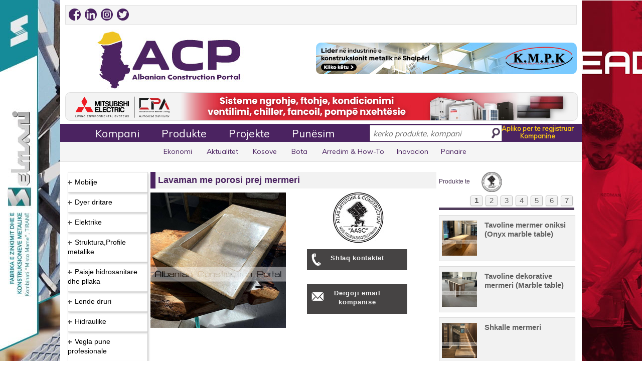

--- FILE ---
content_type: text/html; charset=UTF-8
request_url: https://acp.al/product-listing/product/67234/Lavaman-me-porosi-prej-mermeri/
body_size: 20755
content:


<!doctype html>
<html xmlns="https://www.w3.org/1999/xhtml">
	<head>
    <base href="https://acp.al" />
    <title>Lavaman me porosi prej mermeri | Atlas Art Stone</title>	
		
    <meta charset="utf-8">
    <meta name="description" content="Lavaman me porosi prej mermeri" />
    <meta property="og:title" content="Lavaman me porosi prej mermeri | Atlas Art Stone"/>
    <meta property="og:url" content="https://acp.al/product-listing/product/67234/Lavaman-me-porosi-prej-mermeri/"/>
    <meta property="og:image" content="https://acp.al/images/logo_acp_thum.jpg"/>
    <meta property="og:description" content="Lavaman me porosi prej mermeri"/>
    <meta property="fb:app_id" content="359363654197242" />
	<meta name="facebook-domain-verification" content="4p7ddlovq5t9mg26bu6cm4lk24v3sz" />
	<!-- Google Tag Manager -->
	<script>(function(w,d,s,l,i){w[l]=w[l]||[];w[l].push({'gtm.start':
	new Date().getTime(),event:'gtm.js'});var f=d.getElementsByTagName(s)[0],
	j=d.createElement(s),dl=l!='dataLayer'?'&l='+l:'';j.async=true;j.src=
	'https://www.googletagmanager.com/gtm.js?id='+i+dl;f.parentNode.insertBefore(j,f);
	})(window,document,'script','dataLayer','GTM-NTDV4PS');</script>
	<!-- End Google Tag Manager -->
    <!-- RESPONSIBLE FOR THE RESPONSIVE PART
    BELOW LINES DISALLOW THE SMARTPHONES TO ZOOM BY TOUCH -->
    <meta name="viewport" content="width=device-width,initial-scale=1,maximum-scale=1,user-scalable=no">
    <meta http-equiv="X-UA-Compatible" content="IE=edge,chrome=1">
    <meta name="HandheldFriendly" content="true">
    <meta itemprop="name" content="Lavaman me porosi prej mermeri | Atlas Art Stone"/>
    <meta itemprop="description" content="Lavaman me porosi prej mermeri"/>
    <meta itemprop="audience" content="Construction companies"/>
    <meta itemprop="image" content="https://acp.al/images/logo_acp_thum.jpg"/>
    <meta itemprop="alternativeHeadline" content="Albanian Construction Portal"/>
	<meta name="theme-color" content="#4B2361" />
	<link rel="apple-touch-icon" sizes="180x180" href="/favicon-180x180.png"/>
	<link rel="icon" type="image/png" sizes="32x32" href="/favicon-32x32.png"/>
	<link rel="icon" type="image/png" sizes="16x16" href="/favicon-16x16.png"/>
    <link href="styles/reset.css" rel="stylesheet" type="text/css">
    <link href='https://fonts.googleapis.com/css?family=Muli' rel='stylesheet' type='text/css'>
    <link href="styles/style.css" rel="stylesheet" type='text/css'>
    <link href="styles/responsive.css" rel="stylesheet" type='text/css'>
    <link href="lightbox/css/lightbox.css" rel="stylesheet" type='text/css' />
    <script src="//ajax.googleapis.com/ajax/libs/jquery/1.11.1/jquery.min.js"></script>
    <script src='https://www.google.com/recaptcha/api.js'></script>
    <style type="text/css">
        #display {
            width: 262px;
            display: none;
            position: relative;
            right: -592px;
            top: -3px;
            margin-right: 30px;
            border-left: solid 1px #dedede;
            border-right: solid 1px #dedede;
            border-bottom: solid 1px #dedede;
            overflow: hidden;
            background: white;
            z-index: 100;
        }
        .display_box a {
            display: block;
            padding: 5px;
            font-size: 15px;
            height: 19px;
            cursor: pointer;
            color: #39154B;
        }
        .display_box:hover, .current {
            background:rgba(59, 89, 152, 0.73);
        }
        .display_box a:hover, .current a {
            color: #FFFFFF;
        }
        .fb-like {
            display: inline-flex !important;
        }
		.follow-btn {
			border: 0;
			border-left: 1px solid #FFFFFF;
			background: #006097;
			color: #FFFFFF;
			padding: 10px 10px !important;
			margin-left: -3px;
		}

            </style>
</head>

<body>
<div id="fb-root"></div>

<div id="main-wrapper">
    <header id="main-header">
                    <section class="topmobilebann"> <a href="https://acp.al/company-listing/company/680/KEAD/"><img src="https://acp.al/images/banners/kead-banner-prill-2024-mobile.jpg" style="height:auto;width:100%;padding-bottom: 4px;"></a></section>
            <section class="topmobilebann"> <a href="https://acp.al/company-listing/company/45/Selmani/"><img src="/images/banners/selmani-banner-mobile-2021-B.gif" style="height:auto;width:100%;padding-bottom: 4px;"></a></section>
                <section id="social-links">
            <div class="left">
	<a href="https://www.facebook.com/albanianconstruction/" target="_blank" style="padding-right: 4px;/*! border-radius: 10px; */"><img src="/images/social-icons/facebook-2020.png" alt="" style="border-radius: 12px;" width="24" height="24"></a>
	<a href="https://www.linkedin.com/company/albanian-construction-portal" target="_blank" style="padding-right: 4px;"><img src="/images/social-icons/linkedin.png" alt="" style="border-radius: 12px;" width="24" height="24"></a> 
	<a href="https://www.instagram.com/albanian_construction_portal/" target="_blank" style="padding-right: 4px;"><img src="/images/social-icons/instagram-2020.png" alt="" style="border-radius: 12px;" width="24" height="24"></a> 
	<a href="https://twitter.com/ACP_ALBANIA" target="_blank" style="padding-right: 4px;"><img src="/images/social-icons/twitter.png" alt="" style="border-radius: 12px;" width="24" height="24"></a>
            </div>
            <div class="right right-space">
                <div id="google_translate_element"></div><script type="text/javascript">
                    function googleTranslateElementInit() {
                        new google.translate.TranslateElement({pageLanguage: 'sq', includedLanguages: 'sq,en,it,ru,sr,tr,zh-TW', layout: google.translate.TranslateElement.InlineLayout.SIMPLE, autoDisplay: false}, 'google_translate_element');
                    }
                </script><script type="text/javascript" src="//translate.google.com/translate_a/element.js?cb=googleTranslateElementInit"></script>
            </div>
        </section>
        <div class="clear"></div>
        <div id="main-banner">
            <div class="left" id="logo">
                <a href=""><img src="images/logo-v3.jpg" alt="Albanian Construction Portal | Portali i Ndertimit" />
                </a>
            </div>
                            <div class="right" id="main-adv" style="margin-top: 20px;border-radius: 10px;">
                    <a href="https://acp.al/company-listing/company/112/KMPK/">
                        <img src="images/banners/kmpk-banner-2025v9.jpg" alt="Main Adv" />
                    </a>
                </div>
                    </div>
        <div class="clear"></div>
                    <div id="secondary-banner"><a href="https://acp.al/company-listing/company/1605/CLIMA-POINT-ALBANIA/"><img src="images/banners/clima-point-banner-shkurt-2024.jpg" alt="Secondary Adv" /></a></div>
                <div class="clear"></div>
        <section id="floating-main-nav">
            <nav id="main-nav">

                <ul id="menu">
                    <li><a href="company-categories">Kompani</a>
                    </li><li><a href="product-categories">Produkte</a>
                    </li><li><a href="projects">Projekte</a>
                    </li><li><a href="punesim/page/1">Punësim</a>
                    </li><li id='magic-hover-top'></li>
                </ul>
                <div id="search-bar">
                    <input type="text" id="search-box" placeholder="kerko produkte, kompani" />
                    <span id="glass-icon"></span>
                </div>
                <a href="company-register/" id="register" class="right">
                    <ul>
                        <li>Apliko per te regjistruar</li>
                        <li>Kompanine</li>
                    </ul>
                </a>
                <div id="display"></div>
            </nav>
        </section>
        <nav id="secondary-nav">
            <ul class="secondary-nav">
				<li><a href="https://acp.al/news/?r=ekonomi">Ekonomi</a></li>
				<li><a href="https://acp.al/news/?r=aktualitet">Aktualitet</a></li>
				<li><a href="https://acp.al/news/?r=kosova">Kosove</a></li>
				<li><a href="https://acp.al/news/?r=bota">Bota</a></li>
				<!--<li><a href="news">Lajme</a>-->
                </li><li><a href="furnishing-how-to">Arredim & How-To</a>
                </li><li><a href="inovacion-technology-architecture">Inovacion</a>
                </li><li><a href="fairs">Panaire</a>
				<!--   </li><li><a href="procurement">Prokurime Publike</a>-->
				<!--     </li><li><a href="real-estate">Imobiliare</a>-->
                </li><li id='magic-hover'></li>
            </ul>
        </nav>
    </header>
    <div class="clear"></div>
    <div id="main-content" class="profil_produkt_main">
<aside class="left" id="product-list-sidebar">
  <div id="listContainer">
    <ul id="expList">
    	<li class="collapsed-el"><img class="collapsed" src="images/collapsed.jpg" /><a rel="nofollow" href="product-listing/category/6/Mobilje" class="product_cat">Mobilje<span> </span><span class="hidden c6">6</span></a><ul><li><a href="product-listing/subcategory/9/Mobilje-per-sallon" class="product_subcat">Mobilje per sallon<span> </span><span class="hidden s9">9</span></a></li><li><a href="product-listing/subcategory/10/Divane-dhe-kolltuqe" class="product_subcat">Divane dhe kolltuqe<span> </span><span class="hidden s10">10</span></a></li><li><a href="product-listing/subcategory/11/Kuzhina-gatimi" class="product_subcat">Kuzhina gatimi<span> </span><span class="hidden s11">11</span></a></li><li><a href="product-listing/subcategory/12/Dhoma-gjumi" class="product_subcat">Dhoma gjumi<span> </span><span class="hidden s12">12</span></a></li><li><a href="product-listing/subcategory/13/Tavolina-dhe-karrige" class="product_subcat">Tavolina dhe karrige<span> </span><span class="hidden s13">13</span></a></li><li><a href="product-listing/subcategory/14/Mobilje-per-zyra" class="product_subcat">Mobilje per zyra<span> </span><span class="hidden s14">14</span></a></li><li><a href="product-listing/subcategory/15/Arredim-verande" class="product_subcat">Arredim verande<span> </span><span class="hidden s15">15</span></a></li><li><a href="product-listing/subcategory/18/Aksesore,zbukurime-per-shtepi" class="product_subcat">Aksesore,zbukurime per shtepi<span> </span><span class="hidden s18">18</span></a></li><li><a href="product-listing/subcategory/20/Parket-laminat,-Druri" class="product_subcat">Parket laminat, Druri<span> </span><span class="hidden s20">20</span></a></li><li><a href="product-listing/subcategory/107/Aksesore-per-mobilje" class="product_subcat">Aksesore per mobilje<span> </span><span class="hidden s107">107</span></a></li><li><a href="product-listing/subcategory/127/Dyshek,-jasteke,-zgara-krevati" class="product_subcat">Dyshek, jasteke, zgara krevati<span> </span><span class="hidden s127">127</span></a></li><li><a href="product-listing/subcategory/128/Tapet,-Moket,-Linoleum,-Rrugica" class="product_subcat">Tapet, Moket, Linoleum, Rrugica<span> </span><span class="hidden s128">128</span></a></li><li><a href="product-listing/subcategory/131/Perde,-Korniza,-Aksesore" class="product_subcat">Perde, Korniza, Aksesore<span> </span><span class="hidden s131">131</span></a></li><li><a href="product-listing/subcategory/164/Mobilje-klasike,-neo-klasike,-antike" class="product_subcat">Mobilje klasike, neo klasike, antike<span> </span><span class="hidden s164">164</span></a></li><li><a href="product-listing/subcategory/205/Mobilje-TV-(Soxhorno)" class="product_subcat">Mobilje TV (Soxhorno)<span> </span><span class="hidden s205">205</span></a></li><li><a href="product-listing/subcategory/235/Kende-per-sallon" class="product_subcat">Kende per sallon<span> </span><span class="hidden s235">235</span></a></li><li><a href="product-listing/subcategory/236/Shezllone" class="product_subcat">Shezllone<span> </span><span class="hidden s236">236</span></a></li><li><a href="product-listing/subcategory/243/Sfungjere" class="product_subcat">Sfungjere<span> </span><span class="hidden s243">243</span></a></li></ul><li class="collapsed-el"><img class="collapsed" src="images/collapsed.jpg" /><a rel="nofollow" href="product-listing/category/7/Dyer-dritare" class="product_cat">Dyer dritare<span> </span><span class="hidden c7">7</span></a><ul><li><a href="product-listing/subcategory/29/Dyer-alumini,-plastike" class="product_subcat">Dyer alumini, plastike<span> </span><span class="hidden s29">29</span></a></li><li><a href="product-listing/subcategory/30/Dyer-te-brendshme-druri" class="product_subcat">Dyer te brendshme druri<span> </span><span class="hidden s30">30</span></a></li><li><a href="product-listing/subcategory/31/Dyer-te-jashtme-te-blinduara" class="product_subcat">Dyer te jashtme te blinduara<span> </span><span class="hidden s31">31</span></a></li><li><a href="product-listing/subcategory/32/Dritare-duralumini,-plastike" class="product_subcat">Dritare duralumini, plastike<span> </span><span class="hidden s32">32</span></a></li><li><a href="product-listing/subcategory/33/Grila-dhe-Perde" class="product_subcat">Grila dhe Perde<span> </span><span class="hidden s33">33</span></a></li><li><a href="product-listing/subcategory/34/Kangjella" class="product_subcat">Kangjella<span> </span><span class="hidden s34">34</span></a></li><li><a href="product-listing/subcategory/35/Qepena,Porta-automatike" class="product_subcat">Qepena,Porta automatike<span> </span><span class="hidden s35">35</span></a></li><li><a href="product-listing/subcategory/36/Porta-hekuri" class="product_subcat">Porta hekuri<span> </span><span class="hidden s36">36</span></a></li><li><a href="product-listing/subcategory/37/Aksesore-per-dyer-dritare" class="product_subcat">Aksesore per dyer dritare<span> </span><span class="hidden s37">37</span></a></li><li><a href="product-listing/subcategory/106/Prodhime-xhami" class="product_subcat">Prodhime xhami<span> </span><span class="hidden s106">106</span></a></li><li><a href="product-listing/subcategory/108/Profile-alumini,plastike" class="product_subcat">Profile alumini,plastike<span> </span><span class="hidden s108">108</span></a></li><li><a href="product-listing/subcategory/146/Dyer-xhami" class="product_subcat">Dyer xhami<span> </span><span class="hidden s146">146</span></a></li><li><a href="product-listing/subcategory/153/Brava-dyersh,-Celesa,-Cilindra" class="product_subcat">Brava dyersh, Celesa, Cilindra<span> </span><span class="hidden s153">153</span></a></li><li><a href="product-listing/subcategory/175/Xhama" class="product_subcat">Xhama<span> </span><span class="hidden s175">175</span></a></li><li><a href="product-listing/subcategory/188/Grila-per-dritare" class="product_subcat">Grila per dritare<span> </span><span class="hidden s188">188</span></a></li><li><a href="product-listing/subcategory/189/Grila-persiane" class="product_subcat">Grila persiane<span> </span><span class="hidden s189">189</span></a></li><li><a href="product-listing/subcategory/195/Porta-garazhi,-Magazine" class="product_subcat">Porta garazhi, Magazine<span> </span><span class="hidden s195">195</span></a></li><li><a href="product-listing/subcategory/197/Porta-me-fotoelement" class="product_subcat">Porta me fotoelement<span> </span><span class="hidden s197">197</span></a></li><li><a href="product-listing/subcategory/202/Pistona-parkimi-automatike" class="product_subcat">Pistona parkimi automatike<span> </span><span class="hidden s202">202</span></a></li><li><a href="product-listing/subcategory/206/Vetrata-xhami,-alumini,-plastike" class="product_subcat">Vetrata xhami, alumini, plastike<span> </span><span class="hidden s206">206</span></a></li><li><a href="product-listing/subcategory/208/Dyer-emergjence,-Antipanik,-Antizjarr" class="product_subcat">Dyer emergjence, Antipanik, Antizjarr<span> </span><span class="hidden s208">208</span></a></li><li><a href="product-listing/subcategory/212/Aksesore-xhami" class="product_subcat">Aksesore xhami<span> </span><span class="hidden s212">212</span></a></li><li><a href="product-listing/subcategory/225/Gomina-dhe-Guarnicione" class="product_subcat">Gomina dhe Guarnicione<span> </span><span class="hidden s225">225</span></a></li><li><a href="product-listing/subcategory/226/Rrjeta-per-dritare,-dyer" class="product_subcat">Rrjeta per dritare, dyer<span> </span><span class="hidden s226">226</span></a></li></ul><li class="collapsed-el"><img class="collapsed" src="images/collapsed.jpg" /><a rel="nofollow" href="product-listing/category/8/Elektrike" class="product_cat">Elektrike<span> </span><span class="hidden c8">8</span></a><ul><li><a href="product-listing/subcategory/44/Materiale-elektrike" class="product_subcat">Materiale elektrike<span> </span><span class="hidden s44">44</span></a></li><li><a href="product-listing/subcategory/45/Priza-dhe-celesa" class="product_subcat">Priza dhe celesa<span> </span><span class="hidden s45">45</span></a></li><li><a href="product-listing/subcategory/46/Ndricues-te-brendshem" class="product_subcat">Ndricues te brendshem<span> </span><span class="hidden s46">46</span></a></li><li><a href="product-listing/subcategory/47/Ndricuesa-te-jashtem" class="product_subcat">Ndricuesa te jashtem<span> </span><span class="hidden s47">47</span></a></li><li><a href="product-listing/subcategory/48/Gjenerator,-UPS,-Transformator" class="product_subcat">Gjenerator, UPS, Transformator<span> </span><span class="hidden s48">48</span></a></li><li><a href="product-listing/subcategory/49/Impiante-elektrike" class="product_subcat">Impiante elektrike<span> </span><span class="hidden s49">49</span></a></li><li><a href="product-listing/subcategory/50/Citofoni,-Telefoni,-CCTV" class="product_subcat">Citofoni, Telefoni, CCTV<span> </span><span class="hidden s50">50</span></a></li><li><a href="product-listing/subcategory/102/Aparatura-elektrike" class="product_subcat">Aparatura elektrike<span> </span><span class="hidden s102">102</span></a></li><li><a href="product-listing/subcategory/150/Panele-elektrike,-industriale" class="product_subcat">Panele elektrike, industriale<span> </span><span class="hidden s150">150</span></a></li><li><a href="product-listing/subcategory/166/Panele-fotovoltaike,-Invertera,-Impjante" class="product_subcat">Panele fotovoltaike, Invertera, Impjante<span> </span><span class="hidden s166">166</span></a></li><li><a href="product-listing/subcategory/180/Bateri" class="product_subcat">Bateri<span> </span><span class="hidden s180">180</span></a></li><li><a href="product-listing/subcategory/221/Shtylla-ndricimi" class="product_subcat">Shtylla ndricimi<span> </span><span class="hidden s221">221</span></a></li><li><a href="product-listing/subcategory/222/Paisje-Audio-Profesionale" class="product_subcat">Paisje Audio Profesionale<span> </span><span class="hidden s222">222</span></a></li><li><a href="product-listing/subcategory/230/Shtylla-betoni-centrifugale" class="product_subcat">Shtylla betoni centrifugale<span> </span><span class="hidden s230">230</span></a></li><li><a href="product-listing/subcategory/231/Shtylla-elektrike" class="product_subcat">Shtylla elektrike<span> </span><span class="hidden s231">231</span></a></li><li><a href="product-listing/subcategory/244/Karikues-per-makina-elektrike" class="product_subcat">Karikues per makina elektrike<span> </span><span class="hidden s244">244</span></a></li><li><a href="product-listing/subcategory/260/Kanalina-elektrike,-Tuba" class="product_subcat">Kanalina elektrike, Tuba<span> </span><span class="hidden s260">260</span></a></li></ul><li class="collapsed-el"><img class="collapsed" src="images/collapsed.jpg" /><a rel="nofollow" href="product-listing/category/11/Struktura,Profile-metalike" class="product_cat">Struktura,Profile metalike<span> </span><span class="hidden c11">11</span></a><ul><li><a href="product-listing/subcategory/21/Struktura-metalike" class="product_subcat">Struktura metalike<span> </span><span class="hidden s21">21</span></a></li><li><a href="product-listing/subcategory/22/Profile-metalike" class="product_subcat">Profile metalike<span> </span><span class="hidden s22">22</span></a></li><li><a href="product-listing/subcategory/23/Punime-hekuri-dekorative" class="product_subcat">Punime hekuri dekorative<span> </span><span class="hidden s23">23</span></a></li><li><a href="product-listing/subcategory/111/Inox" class="product_subcat">Inox<span> </span><span class="hidden s111">111</span></a></li><li><a href="product-listing/subcategory/147/Kontenier-zyre,-Kabina-vend-roje" class="product_subcat">Kontenier zyre, Kabina vend roje<span> </span><span class="hidden s147">147</span></a></li><li><a href="product-listing/subcategory/168/Rrjeta-teli-te-salduara,-tel-me-gjemba,-me-thurje" class="product_subcat">Rrjeta teli te salduara, tel me gjemba, me thurje<span> </span><span class="hidden s168">168</span></a></li><li><a href="product-listing/subcategory/210/Depozita,-Cisterna,-Bote" class="product_subcat">Depozita, Cisterna, Bote<span> </span><span class="hidden s210">210</span></a></li><li><a href="product-listing/subcategory/227/Shufra,-Zgara,-Armatura,-Tela" class="product_subcat">Shufra, Zgara, Armatura, Tela<span> </span><span class="hidden s227">227</span></a></li><li><a href="product-listing/subcategory/234/Sera-diellore" class="product_subcat">Sera diellore<span> </span><span class="hidden s234">234</span></a></li></ul><li class="collapsed-el"><img class="collapsed" src="images/collapsed.jpg" /><a rel="nofollow" href="product-listing/category/13/Paisje-hidrosanitare-dhe-pllaka" class="product_cat">Paisje hidrosanitare dhe pllaka<span> </span><span class="hidden c13">13</span></a><ul><li><a href="product-listing/subcategory/24/Mobilje-per-tualet,-lavaman" class="product_subcat">Mobilje per tualet, lavaman<span> </span><span class="hidden s24">24</span></a></li><li><a href="product-listing/subcategory/25/Wc,-Bidet,-Vaska,-Pllaka-dushi" class="product_subcat">Wc, Bidet, Vaska, Pllaka dushi<span> </span><span class="hidden s25">25</span></a></li><li><a href="product-listing/subcategory/26/Rubineta,-Mishelatore,-Grupe-dushi" class="product_subcat">Rubineta, Mishelatore, Grupe dushi<span> </span><span class="hidden s26">26</span></a></li><li><a href="product-listing/subcategory/27/Pllaka-shtrimi-dhe-veshje" class="product_subcat">Pllaka shtrimi dhe veshje<span> </span><span class="hidden s27">27</span></a></li><li><a href="product-listing/subcategory/28/Aksesore-per-tualet" class="product_subcat">Aksesore per tualet<span> </span><span class="hidden s28">28</span></a></li><li><a href="product-listing/subcategory/167/Kabina-dushi" class="product_subcat">Kabina dushi<span> </span><span class="hidden s167">167</span></a></li><li><a href="product-listing/subcategory/201/Pasqyra-tualeti" class="product_subcat">Pasqyra tualeti<span> </span><span class="hidden s201">201</span></a></li><li><a href="product-listing/subcategory/245/Lavapjate-Inoksi,-Graniti" class="product_subcat">Lavapjate Inoksi, Graniti<span> </span><span class="hidden s245">245</span></a></li></ul><li class="collapsed-el"><img class="collapsed" src="images/collapsed.jpg" /><a rel="nofollow" href="product-listing/category/17/Lende-druri" class="product_cat">Lende druri<span> </span><span class="hidden c17">17</span></a><ul><li><a href="product-listing/subcategory/38/Binare-druri,-Derrasa,-Betoforme,-Panele-OSB" class="product_subcat">Binare druri, Derrasa, Betoforme, Panele OSB<span> </span><span class="hidden s38">38</span></a></li><li><a href="product-listing/subcategory/39/Shtepi-prej-druri,-lokale" class="product_subcat">Shtepi prej druri, lokale<span> </span><span class="hidden s39">39</span></a></li><li><a href="product-listing/subcategory/184/Struktura-druri,-Arredime-te-jashtme" class="product_subcat">Struktura druri, Arredime te jashtme<span> </span><span class="hidden s184">184</span></a></li><li><a href="product-listing/subcategory/185/Lende-per-mobilje" class="product_subcat">Lende per mobilje<span> </span><span class="hidden s185">185</span></a></li><li><a href="product-listing/subcategory/223/Pelet-per-ngrohje" class="product_subcat">Pelet per ngrohje<span> </span><span class="hidden s223">223</span></a></li></ul><li class="collapsed-el"><img class="collapsed" src="images/collapsed.jpg" /><a rel="nofollow" href="product-listing/category/18/Hidraulike" class="product_cat">Hidraulike<span> </span><span class="hidden c18">18</span></a><ul><li><a href="product-listing/subcategory/40/Materiale-hidraulike,Aksesore" class="product_subcat">Materiale hidraulike,Aksesore<span> </span><span class="hidden s40">40</span></a></li><li><a href="product-listing/subcategory/41/Tuba-uji-" class="product_subcat">Tuba uji <span> </span><span class="hidden s41">41</span></a></li><li><a href="product-listing/subcategory/42/Pompa-uji" class="product_subcat">Pompa uji<span> </span><span class="hidden s42">42</span></a></li><li><a href="product-listing/subcategory/43/Boliere-uji-,-Skaldabanje" class="product_subcat">Boliere uji , Skaldabanje<span> </span><span class="hidden s43">43</span></a></li><li><a href="product-listing/subcategory/145/Tuba-dhe-rakorderi-industriale" class="product_subcat">Tuba dhe rakorderi industriale<span> </span><span class="hidden s145">145</span></a></li><li><a href="product-listing/subcategory/162/Impiante-filtrimi,-trajtimi-uji,-Filtra" class="product_subcat">Impiante filtrimi, trajtimi uji, Filtra<span> </span><span class="hidden s162">162</span></a></li><li><a href="product-listing/subcategory/190/Fllanxha,-Valvula,-Saracineska,-Industriale" class="product_subcat">Fllanxha, Valvula, Saracineska, Industriale<span> </span><span class="hidden s190">190</span></a></li><li><a href="product-listing/subcategory/191/Pileta,-Sifona" class="product_subcat">Pileta, Sifona<span> </span><span class="hidden s191">191</span></a></li><li><a href="product-listing/subcategory/192/Kaseta-shkarkimi" class="product_subcat">Kaseta shkarkimi<span> </span><span class="hidden s192">192</span></a></li><li><a href="product-listing/subcategory/219/Tuba-HDPE,-PVC,-PPR,-Korriguar" class="product_subcat">Tuba HDPE, PVC, PPR, Korriguar<span> </span><span class="hidden s219">219</span></a></li><li><a href="product-listing/subcategory/251/Pompa-Presioni-Industriale" class="product_subcat">Pompa Presioni Industriale<span> </span><span class="hidden s251">251</span></a></li><li><a href="product-listing/subcategory/256/Impiant-per-trajtimin-e-ujrave-te-zeza" class="product_subcat">Impiant per trajtimin e ujrave te zeza<span> </span><span class="hidden s256">256</span></a></li><li><a href="product-listing/subcategory/261/Depozita-Plastike" class="product_subcat">Depozita Plastike<span> </span><span class="hidden s261">261</span></a></li></ul><li class="collapsed-el"><img class="collapsed" src="images/collapsed.jpg" /><a rel="nofollow" href="product-listing/category/20/Vegla-pune-profesionale" class="product_cat">Vegla pune profesionale<span> </span><span class="hidden c20">20</span></a><ul><li><a href="product-listing/subcategory/51/Vegla-elektrike" class="product_subcat">Vegla elektrike<span> </span><span class="hidden s51">51</span></a></li><li><a href="product-listing/subcategory/52/Vegla-mekanike" class="product_subcat">Vegla mekanike<span> </span><span class="hidden s52">52</span></a></li><li><a href="product-listing/subcategory/53/Instrumenta,-paisje-pune" class="product_subcat">Instrumenta, paisje pune<span> </span><span class="hidden s53">53</span></a></li><li><a href="product-listing/subcategory/79/Buloneri,-Gozhde,-Vida" class="product_subcat">Buloneri, Gozhde, Vida<span> </span><span class="hidden s79">79</span></a></li><li><a href="product-listing/subcategory/104/Upa,fasheta" class="product_subcat">Upa,fasheta<span> </span><span class="hidden s104">104</span></a></li><li><a href="product-listing/subcategory/105/Vegla-dhe-materiale-per-saldim" class="product_subcat">Vegla dhe materiale per saldim<span> </span><span class="hidden s105">105</span></a></li><li><a href="product-listing/subcategory/118/Peshore-elektronike,-industriale" class="product_subcat">Peshore elektronike, industriale<span> </span><span class="hidden s118">118</span></a></li><li><a href="product-listing/subcategory/121/Makineri-bujqesore,-paisje" class="product_subcat">Makineri bujqesore, paisje<span> </span><span class="hidden s121">121</span></a></li><li><a href="product-listing/subcategory/122/Paisje-topografike,-Gjeodezike,-Gjeologjike" class="product_subcat">Paisje topografike, Gjeodezike, Gjeologjike<span> </span><span class="hidden s122">122</span></a></li><li><a href="product-listing/subcategory/136/Kompresore-ajri,-Vegla" class="product_subcat">Kompresore ajri, Vegla<span> </span><span class="hidden s136">136</span></a></li><li><a href="product-listing/subcategory/160/Vegla-bujqesore,-Vegla-kopshtarie" class="product_subcat">Vegla bujqesore, Vegla kopshtarie<span> </span><span class="hidden s160">160</span></a></li><li><a href="product-listing/subcategory/165/Materiale-abrazive,-Aksesore" class="product_subcat">Materiale abrazive, Aksesore<span> </span><span class="hidden s165">165</span></a></li><li><a href="product-listing/subcategory/203/Shkalle-profesionale" class="product_subcat">Shkalle profesionale<span> </span><span class="hidden s203">203</span></a></li><li><a href="product-listing/subcategory/204/Vegla-automotivi" class="product_subcat">Vegla automotivi<span> </span><span class="hidden s204">204</span></a></li></ul><li class="collapsed-el"><img class="collapsed" src="images/collapsed.jpg" /><a rel="nofollow" href="product-listing/category/21/Kondicionim" class="product_cat">Kondicionim<span> </span><span class="hidden c21">21</span></a><ul><li><a href="product-listing/subcategory/55/Kondicioner" class="product_subcat">Kondicioner<span> </span><span class="hidden s55">55</span></a></li><li><a href="product-listing/subcategory/56/Aspiratore,-Ventilatore" class="product_subcat">Aspiratore, Ventilatore<span> </span><span class="hidden s56">56</span></a></li><li><a href="product-listing/subcategory/58/Oxhaqe,-Stufa-dhe-Soba" class="product_subcat">Oxhaqe, Stufa dhe Soba<span> </span><span class="hidden s58">58</span></a></li><li><a href="product-listing/subcategory/59/Grila-ajri,-Difuzore,-Valvula,-Tuba,-Aksesore" class="product_subcat">Grila ajri, Difuzore, Valvula, Tuba, Aksesore<span> </span><span class="hidden s59">59</span></a></li><li><a href="product-listing/subcategory/80/Kaldaja-Gazi,-Druri,-Nafte,-Pelleti" class="product_subcat">Kaldaja Gazi, Druri, Nafte, Pelleti<span> </span><span class="hidden s80">80</span></a></li><li><a href="product-listing/subcategory/101/Panele-diellore" class="product_subcat">Panele diellore<span> </span><span class="hidden s101">101</span></a></li><li><a href="product-listing/subcategory/117/Dhoma,impjante-frigoriferike" class="product_subcat">Dhoma,impjante frigoriferike<span> </span><span class="hidden s117">117</span></a></li><li><a href="product-listing/subcategory/161/Chiller,-Fan-Coil,-Pompa-nxehtesie" class="product_subcat">Chiller, Fan Coil, Pompa nxehtesie<span> </span><span class="hidden s161">161</span></a></li><li><a href="product-listing/subcategory/163/Radiator-per-ngrohje" class="product_subcat">Radiator per ngrohje<span> </span><span class="hidden s163">163</span></a></li><li><a href="product-listing/subcategory/174/Dysheme-me-ngrohje-elektrike" class="product_subcat">Dysheme me ngrohje elektrike<span> </span><span class="hidden s174">174</span></a></li><li><a href="product-listing/subcategory/220/Ngrohese-elektrike" class="product_subcat">Ngrohese elektrike<span> </span><span class="hidden s220">220</span></a></li><li><a href="product-listing/subcategory/238/Freskuese" class="product_subcat">Freskuese<span> </span><span class="hidden s238">238</span></a></li></ul><li class="collapsed-el"><img class="collapsed" src="images/collapsed.jpg" /><a rel="nofollow" href="product-listing/category/22/Finiture" class="product_cat">Finiture<span> </span><span class="hidden c22">22</span></a><ul><li><a href="product-listing/subcategory/60/Bojra-dhe-llaqe,-Grafiato" class="product_subcat">Bojra dhe llaqe, Grafiato<span> </span><span class="hidden s60">60</span></a></li><li><a href="product-listing/subcategory/61/Korniza-Gipsi,-Profile-gipsi" class="product_subcat">Korniza Gipsi, Profile gipsi<span> </span><span class="hidden s61">61</span></a></li><li><a href="product-listing/subcategory/62/Leter-murale" class="product_subcat">Leter murale<span> </span><span class="hidden s62">62</span></a></li><li><a href="product-listing/subcategory/63/Llac,-Ngjites,-Stuko,-Veshje-Dekorative" class="product_subcat">Llac, Ngjites, Stuko, Veshje Dekorative<span> </span><span class="hidden s63">63</span></a></li><li><a href="product-listing/subcategory/123/Vegla-per-lyerje-dhe-Aksesore" class="product_subcat">Vegla per lyerje dhe Aksesore<span> </span><span class="hidden s123">123</span></a></li><li><a href="product-listing/subcategory/170/Pllaka-gipsi,-Materiale-montimi,-fiksimi" class="product_subcat">Pllaka gipsi, Materiale montimi, fiksimi<span> </span><span class="hidden s170">170</span></a></li><li><a href="product-listing/subcategory/173/Silikon,-Ngjites,-Shkume" class="product_subcat">Silikon, Ngjites, Shkume<span> </span><span class="hidden s173">173</span></a></li><li><a href="product-listing/subcategory/224/Profile-per-fasada,-pllaka,-parkete,-plintus" class="product_subcat">Profile per fasada, pllaka, parkete, plintus<span> </span><span class="hidden s224">224</span></a></li><li><a href="product-listing/subcategory/239/Korniza-polisteroli,-Dekore" class="product_subcat">Korniza polisteroli, Dekore<span> </span><span class="hidden s239">239</span></a></li></ul><li class="collapsed-el"><img class="collapsed" src="images/collapsed.jpg" /><a rel="nofollow" href="product-listing/category/23/Materiale-ndertimi" class="product_cat">Materiale ndertimi<span> </span><span class="hidden c23">23</span></a><ul><li><a href="product-listing/subcategory/65/Artikuj-betoni" class="product_subcat">Artikuj betoni<span> </span><span class="hidden s65">65</span></a></li><li><a href="product-listing/subcategory/66/Tulla-Cimento" class="product_subcat">Tulla Cimento<span> </span><span class="hidden s66">66</span></a></li><li><a href="product-listing/subcategory/67/Inerte" class="product_subcat">Inerte<span> </span><span class="hidden s67">67</span></a></li><li><a href="product-listing/subcategory/110/Materiale-per-infrastrukture" class="product_subcat">Materiale per infrastrukture<span> </span><span class="hidden s110">110</span></a></li><li><a href="product-listing/subcategory/132/Pllaka-trotuari,-bordura,-puseta,-tuba-betoni" class="product_subcat">Pllaka trotuari, bordura, puseta, tuba betoni<span> </span><span class="hidden s132">132</span></a></li><li><a href="product-listing/subcategory/181/Tulla-dekorative" class="product_subcat">Tulla dekorative<span> </span><span class="hidden s181">181</span></a></li><li><a href="product-listing/subcategory/183/Prodhime-dekorative-betoni" class="product_subcat">Prodhime dekorative betoni<span> </span><span class="hidden s183">183</span></a></li><li><a href="product-listing/subcategory/211/Blloqe-te-lehtesuara-silikate" class="product_subcat">Blloqe te lehtesuara silikate<span> </span><span class="hidden s211">211</span></a></li><li><a href="product-listing/subcategory/233/Prodhime,-Elemente-parafabrikat" class="product_subcat">Prodhime, Elemente parafabrikat<span> </span><span class="hidden s233">233</span></a></li></ul><li class="collapsed-el"><img class="collapsed" src="images/collapsed.jpg" /><a rel="nofollow" href="product-listing/category/24/Ashensor" class="product_cat">Ashensor<span> </span><span class="hidden c24">24</span></a><ul><li><a href="product-listing/subcategory/68/Ashensore" class="product_subcat">Ashensore<span> </span><span class="hidden s68">68</span></a></li><li><a href="product-listing/subcategory/69/Shkalle-Levizese" class="product_subcat">Shkalle Levizese<span> </span><span class="hidden s69">69</span></a></li><li><a href="product-listing/subcategory/70/Aksesore-per-ashensore" class="product_subcat">Aksesore per ashensore<span> </span><span class="hidden s70">70</span></a></li><li><a href="product-listing/subcategory/213/Ashensor-per-persona-me-aftesi-te-kufizuara" class="product_subcat">Ashensor per persona me aftesi te kufizuara<span> </span><span class="hidden s213">213</span></a></li></ul><li class="collapsed-el"><img class="collapsed" src="images/collapsed.jpg" /><a rel="nofollow" href="product-listing/category/25/Magazinim-&-Paketim" class="product_cat">Magazinim & Paketim<span> </span><span class="hidden c25">25</span></a><ul><li><a href="product-listing/subcategory/71/Rafte-metalike" class="product_subcat">Rafte metalike<span> </span><span class="hidden s71">71</span></a></li><li><a href="product-listing/subcategory/72/Pirun-elektrik,nafte" class="product_subcat">Pirun elektrik,nafte<span> </span><span class="hidden s72">72</span></a></li><li><a href="product-listing/subcategory/73/Arredim-dyqani,Marketi" class="product_subcat">Arredim dyqani,Marketi<span> </span><span class="hidden s73">73</span></a></li><li><a href="product-listing/subcategory/125/Makineri-paketimi,-Amballazhimi,-Paisje" class="product_subcat">Makineri paketimi, Amballazhimi, Paisje<span> </span><span class="hidden s125">125</span></a></li><li><a href="product-listing/subcategory/126/Materiale-per-paketim,-amballazhim" class="product_subcat">Materiale per paketim, amballazhim<span> </span><span class="hidden s126">126</span></a></li><li><a href="product-listing/subcategory/194/Transpaleta" class="product_subcat">Transpaleta<span> </span><span class="hidden s194">194</span></a></li><li><a href="product-listing/subcategory/209/Ambalazhe-qelqi" class="product_subcat">Ambalazhe qelqi<span> </span><span class="hidden s209">209</span></a></li><li><a href="product-listing/subcategory/217/Paleta-druri" class="product_subcat">Paleta druri<span> </span><span class="hidden s217">217</span></a></li><li><a href="product-listing/subcategory/228/Qese-plastike-te-riciklueshme" class="product_subcat">Qese plastike te riciklueshme<span> </span><span class="hidden s228">228</span></a></li><li><a href="product-listing/subcategory/229/Vasketa-alumini" class="product_subcat">Vasketa alumini<span> </span><span class="hidden s229">229</span></a></li><li><a href="product-listing/subcategory/240/Canta-kartoni,-Letre-dhe-Kutia" class="product_subcat">Canta kartoni, Letre dhe Kutia<span> </span><span class="hidden s240">240</span></a></li><li><a href="product-listing/subcategory/248/Plasmas-Film-per-Amballazhim" class="product_subcat">Plasmas Film per Amballazhim<span> </span><span class="hidden s248">248</span></a></li></ul><li class="collapsed-el"><img class="collapsed" src="images/collapsed.jpg" /><a rel="nofollow" href="product-listing/category/26/Arredim-urban" class="product_cat">Arredim urban<span> </span><span class="hidden c26">26</span></a><ul><li><a href="product-listing/subcategory/75/Reklama" class="product_subcat">Reklama<span> </span><span class="hidden s75">75</span></a></li><li><a href="product-listing/subcategory/76/Barriera-parkimi" class="product_subcat">Barriera parkimi<span> </span><span class="hidden s76">76</span></a></li><li><a href="product-listing/subcategory/77/Tenda-dielli,Pergola" class="product_subcat">Tenda dielli,Pergola<span> </span><span class="hidden s77">77</span></a></li><li><a href="product-listing/subcategory/78/Aksesore-per-pishina" class="product_subcat">Aksesore per pishina<span> </span><span class="hidden s78">78</span></a></li><li><a href="product-listing/subcategory/124/Mushama-per-kamion-dhe-Lavazh" class="product_subcat">Mushama per kamion dhe Lavazh<span> </span><span class="hidden s124">124</span></a></li><li><a href="product-listing/subcategory/140/Ambjente-rekreative,-Lojra" class="product_subcat">Ambjente rekreative, Lojra<span> </span><span class="hidden s140">140</span></a></li><li><a href="product-listing/subcategory/186/Cadra-per-lokale,-Plazhi,-Veranda" class="product_subcat">Cadra per lokale, Plazhi, Veranda<span> </span><span class="hidden s186">186</span></a></li><li><a href="product-listing/subcategory/198/Furra-druri,-Zgara,-Barbekju" class="product_subcat">Furra druri, Zgara, Barbekju<span> </span><span class="hidden s198">198</span></a></li><li><a href="product-listing/subcategory/232/Tualete-portative" class="product_subcat">Tualete portative<span> </span><span class="hidden s232">232</span></a></li></ul><li class="collapsed-el"><img class="collapsed" src="images/collapsed.jpg" /><a rel="nofollow" href="product-listing/category/27/Paisje-sigurie" class="product_cat">Paisje sigurie<span> </span><span class="hidden c27">27</span></a><ul><li><a href="product-listing/subcategory/81/Kamera-sigurie,-sisteme-vezhgimi" class="product_subcat">Kamera sigurie, sisteme vezhgimi<span> </span><span class="hidden s81">81</span></a></li><li><a href="product-listing/subcategory/82/Fikese-zjarri,-Alarm,-Hidrant,-Sprinklera" class="product_subcat">Fikese zjarri, Alarm, Hidrant, Sprinklera<span> </span><span class="hidden s82">82</span></a></li><li><a href="product-listing/subcategory/83/Veshje-pune" class="product_subcat">Veshje pune<span> </span><span class="hidden s83">83</span></a></li><li><a href="product-listing/subcategory/148/Kasaforta-sigurie" class="product_subcat">Kasaforta sigurie<span> </span><span class="hidden s148">148</span></a></li><li><a href="product-listing/subcategory/169/Brava-elektronike,-Akses-kontrolli" class="product_subcat">Brava elektronike, Akses kontrolli<span> </span><span class="hidden s169">169</span></a></li><li><a href="product-listing/subcategory/199/Veshje-sigurie-ne-pune-dhe-Pajisje" class="product_subcat">Veshje sigurie ne pune dhe Pajisje<span> </span><span class="hidden s199">199</span></a></li><li><a href="product-listing/subcategory/207/Pajisje-inteligjente" class="product_subcat">Pajisje inteligjente<span> </span><span class="hidden s207">207</span></a></li><li><a href="product-listing/subcategory/247/Sisteme-Alarmi" class="product_subcat">Sisteme Alarmi<span> </span><span class="hidden s247">247</span></a></li><li><a href="product-listing/subcategory/252/Ekrane" class="product_subcat">Ekrane<span> </span><span class="hidden s252">252</span></a></li></ul><li class="collapsed-el"><img class="collapsed" src="images/collapsed.jpg" /><a rel="nofollow" href="product-listing/category/28/Fasada-dhe-veshje" class="product_cat">Fasada dhe veshje<span> </span><span class="hidden c28">28</span></a><ul><li><a href="product-listing/subcategory/84/Gure-dekorativ" class="product_subcat">Gure dekorativ<span> </span><span class="hidden s84">84</span></a></li><li><a href="product-listing/subcategory/85/Mermer-dhe-granit" class="product_subcat">Mermer dhe granit<span> </span><span class="hidden s85">85</span></a></li><li><a href="product-listing/subcategory/86/Fasada-xhami" class="product_subcat">Fasada xhami<span> </span><span class="hidden s86">86</span></a></li><li><a href="product-listing/subcategory/87/Aksesore-per-fasada" class="product_subcat">Aksesore per fasada<span> </span><span class="hidden s87">87</span></a></li><li><a href="product-listing/subcategory/139/Fasade-e-ventiluar" class="product_subcat">Fasade e ventiluar<span> </span><span class="hidden s139">139</span></a></li><li><a href="product-listing/subcategory/200/Bango-kuzhine,-Syprina" class="product_subcat">Bango kuzhine, Syprina<span> </span><span class="hidden s200">200</span></a></li><li><a href="product-listing/subcategory/242/Pllaka-Gres-Porcelan,-Kuartz,-Onyx" class="product_subcat">Pllaka Gres Porcelan, Kuartz, Onyx<span> </span><span class="hidden s242">242</span></a></li><li><a href="product-listing/subcategory/250/Pllaka-Dekton-dhe-Silestone" class="product_subcat">Pllaka Dekton dhe Silestone<span> </span><span class="hidden s250">250</span></a></li><li><a href="product-listing/subcategory/253/Panele-Dekorative-Murale-dhe-Ndarese" class="product_subcat">Panele Dekorative Murale dhe Ndarese<span> </span><span class="hidden s253">253</span></a></li><li><a href="product-listing/subcategory/255/Pllaka-Neolith" class="product_subcat">Pllaka Neolith<span> </span><span class="hidden s255">255</span></a></li></ul><li class="collapsed-el"><img class="collapsed" src="images/collapsed.jpg" /><a rel="nofollow" href="product-listing/category/29/Mbulesa,Aksesore-per-cati" class="product_cat">Mbulesa,Aksesore per cati<span> </span><span class="hidden c29">29</span></a><ul><li><a href="product-listing/subcategory/88/Tjegulla" class="product_subcat">Tjegulla<span> </span><span class="hidden s88">88</span></a></li><li><a href="product-listing/subcategory/89/Ulluqe" class="product_subcat">Ulluqe<span> </span><span class="hidden s89">89</span></a></li><li><a href="product-listing/subcategory/90/Panele-sanduiç" class="product_subcat">Panele sanduiç<span> </span><span class="hidden s90">90</span></a></li><li><a href="product-listing/subcategory/91/Llamarina" class="product_subcat">Llamarina<span> </span><span class="hidden s91">91</span></a></li><li><a href="product-listing/subcategory/100/Aksesore-per-cati" class="product_subcat">Aksesore per cati<span> </span><span class="hidden s100">100</span></a></li></ul><li class="collapsed-el"><img class="collapsed" src="images/collapsed.jpg" /><a rel="nofollow" href="product-listing/category/30/Kantier" class="product_cat">Kantier<span> </span><span class="hidden c30">30</span></a><ul><li><a href="product-listing/subcategory/92/Pajisje-kantieri" class="product_subcat">Pajisje kantieri<span> </span><span class="hidden s92">92</span></a></li><li><a href="product-listing/subcategory/93/Makineri-per-ndertim" class="product_subcat">Makineri per ndertim<span> </span><span class="hidden s93">93</span></a></li><li><a href="product-listing/subcategory/94/Skela" class="product_subcat">Skela<span> </span><span class="hidden s94">94</span></a></li><li><a href="product-listing/subcategory/116/Pjese-per-eskavatore,-Fadroma,-Buldozer,-Cekic-hidraulik" class="product_subcat">Pjese per eskavatore, Fadroma, Buldozer, Cekic hidraulik<span> </span><span class="hidden s116">116</span></a></li><li><a href="product-listing/subcategory/187/Pjese-kembimi-per-kamiona,-Autobuza,-Trailer" class="product_subcat">Pjese kembimi per kamiona, Autobuza, Trailer<span> </span><span class="hidden s187">187</span></a></li></ul><li class="collapsed-el"><img class="collapsed" src="images/collapsed.jpg" /><a rel="nofollow" href="product-listing/category/31/Izolim" class="product_cat">Izolim<span> </span><span class="hidden c31">31</span></a><ul><li><a href="product-listing/subcategory/95/Materiale-per-izolim-termik" class="product_subcat">Materiale per izolim termik<span> </span><span class="hidden s95">95</span></a></li><li><a href="product-listing/subcategory/96/Materiale-per-izolim-akustik" class="product_subcat">Materiale per izolim akustik<span> </span><span class="hidden s96">96</span></a></li><li><a href="product-listing/subcategory/97/Materiale-hidroizoluese" class="product_subcat">Materiale hidroizoluese<span> </span><span class="hidden s97">97</span></a></li><li><a href="product-listing/subcategory/98/Aksesore-per-izolim" class="product_subcat">Aksesore per izolim<span> </span><span class="hidden s98">98</span></a></li><li><a href="product-listing/subcategory/120/Dysheme-PVC,-industriale" class="product_subcat">Dysheme PVC, industriale<span> </span><span class="hidden s120">120</span></a></li><li><a href="product-listing/subcategory/149/Polisterol-per-izolim" class="product_subcat">Polisterol per izolim<span> </span><span class="hidden s149">149</span></a></li></ul><li class="collapsed-el"><img class="collapsed" src="images/collapsed.jpg" /><a rel="nofollow" href="product-listing/category/32/Gaz-teknik-dhe-mjekesor" class="product_cat">Gaz teknik dhe mjekesor<span> </span><span class="hidden c32">32</span></a><ul><li><a href="product-listing/subcategory/135/Bombula-gazi-dhe-aksesore" class="product_subcat">Bombula gazi dhe aksesore<span> </span><span class="hidden s135">135</span></a></li><li><a href="product-listing/subcategory/152/Gaze-industriale,-teknike" class="product_subcat">Gaze industriale, teknike<span> </span><span class="hidden s152">152</span></a></li></ul><li class="collapsed-el"><img class="collapsed" src="images/collapsed.jpg" /><a rel="nofollow" href="product-listing/category/33/Produkte-pastrimi,-paisje" class="product_cat">Produkte pastrimi, paisje<span> </span><span class="hidden c33">33</span></a><ul><li><a href="product-listing/subcategory/129/Materiale-pastrimi,-higjenike" class="product_subcat">Materiale pastrimi, higjenike<span> </span><span class="hidden s129">129</span></a></li><li><a href="product-listing/subcategory/193/Makineri-per-pastrim" class="product_subcat">Makineri per pastrim<span> </span><span class="hidden s193">193</span></a></li><li><a href="product-listing/subcategory/254/Materiale-per-dezinsektim,-Pajisje" class="product_subcat">Materiale per dezinsektim, Pajisje<span> </span><span class="hidden s254">254</span></a></li></ul><li class="collapsed-el"><img class="collapsed" src="images/collapsed.jpg" /><a rel="nofollow" href="product-listing/category/34/Sinjalistike-dhe-siguri-rrugore" class="product_cat">Sinjalistike dhe siguri rrugore<span> </span><span class="hidden c34">34</span></a><ul><li><a href="product-listing/subcategory/133/Sinjalistike-vertikale,-horizontale" class="product_subcat">Sinjalistike vertikale, horizontale<span> </span><span class="hidden s133">133</span></a></li><li><a href="product-listing/subcategory/134/Sinjalistike-e-perkohshme" class="product_subcat">Sinjalistike e perkohshme<span> </span><span class="hidden s134">134</span></a></li></ul><li class="collapsed-el"><img class="collapsed" src="images/collapsed.jpg" /><a rel="nofollow" href="product-listing/category/35/Sport-dhe-Palester" class="product_cat">Sport dhe Palester<span> </span><span class="hidden c35">35</span></a><ul><li><a href="product-listing/subcategory/137/Produkte-sportive" class="product_subcat">Produkte sportive<span> </span><span class="hidden s137">137</span></a></li><li><a href="product-listing/subcategory/138/Pajisje-per-palester" class="product_subcat">Pajisje per palester<span> </span><span class="hidden s138">138</span></a></li><li><a href="product-listing/subcategory/246/Paisje-per-mbrojtje-nga-lartesite" class="product_subcat">Paisje per mbrojtje nga lartesite<span> </span><span class="hidden s246">246</span></a></li></ul><li class="collapsed-el"><img class="collapsed" src="images/collapsed.jpg" /><a rel="nofollow" href="product-listing/category/36/Makineri-dhe-Vegla-industriale" class="product_cat">Makineri dhe Vegla industriale<span> </span><span class="hidden c36">36</span></a><ul><li><a href="product-listing/subcategory/141/Makineri-hekuri" class="product_subcat">Makineri hekuri<span> </span><span class="hidden s141">141</span></a></li><li><a href="product-listing/subcategory/142/Makineri-druri" class="product_subcat">Makineri druri<span> </span><span class="hidden s142">142</span></a></li><li><a href="product-listing/subcategory/154/Pjese-per-makineri-industriale,-Aksesore" class="product_subcat">Pjese per makineri industriale, Aksesore<span> </span><span class="hidden s154">154</span></a></li><li><a href="product-listing/subcategory/176/Impjante-dhe-pistoleta-per-lyerje" class="product_subcat">Impjante dhe pistoleta per lyerje<span> </span><span class="hidden s176">176</span></a></li><li><a href="product-listing/subcategory/237/Linja-ushqimore" class="product_subcat">Linja ushqimore<span> </span><span class="hidden s237">237</span></a></li><li><a href="product-listing/subcategory/258/Boje-Pluhur-Elektrostatike-Powder-Coating" class="product_subcat">Boje Pluhur Elektrostatike Powder Coating<span> </span><span class="hidden s258">258</span></a></li><li><a href="product-listing/subcategory/259/Pajisje-mbrojtese-per-makineri-industriale" class="product_subcat">Pajisje mbrojtese per makineri industriale<span> </span><span class="hidden s259">259</span></a></li></ul><li class="collapsed-el"><img class="collapsed" src="images/collapsed.jpg" /><a rel="nofollow" href="product-listing/category/37/Elektroshtepiake" class="product_cat">Elektroshtepiake<span> </span><span class="hidden c37">37</span></a><ul><li><a href="product-listing/subcategory/143/Paisje-elektroshtepiake" class="product_subcat">Paisje elektroshtepiake<span> </span><span class="hidden s143">143</span></a></li><li><a href="product-listing/subcategory/144/Pjese-kembimi-per-elektroshtepiake" class="product_subcat">Pjese kembimi per elektroshtepiake<span> </span><span class="hidden s144">144</span></a></li><li><a href="product-listing/subcategory/214/Pjese-kembimi-per-dhoma-frigoriferike" class="product_subcat">Pjese kembimi per dhoma frigoriferike<span> </span><span class="hidden s214">214</span></a></li></ul><li class="collapsed-el"><img class="collapsed" src="images/collapsed.jpg" /><a rel="nofollow" href="product-listing/category/38/Copa,-Tekstile,-Metrazhe" class="product_cat">Copa, Tekstile, Metrazhe<span> </span><span class="hidden c38">38</span></a><ul><li><a href="product-listing/subcategory/182/Tekstile-per-shtepi,-hotele,-restorante" class="product_subcat">Tekstile per shtepi, hotele, restorante<span> </span><span class="hidden s182">182</span></a></li><li><a href="product-listing/subcategory/196/Uniforma-per-Hoteleri,-Bar,-Restorant" class="product_subcat">Uniforma per Hoteleri, Bar, Restorant<span> </span><span class="hidden s196">196</span></a></li><li><a href="product-listing/subcategory/215/Uniforma-stafi" class="product_subcat">Uniforma stafi<span> </span><span class="hidden s215">215</span></a></li><li><a href="product-listing/subcategory/216/Uniforma-shkollore" class="product_subcat">Uniforma shkollore<span> </span><span class="hidden s216">216</span></a></li><li><a href="product-listing/subcategory/218/Metrazhe-per-tapiceri" class="product_subcat">Metrazhe per tapiceri<span> </span><span class="hidden s218">218</span></a></li></ul><li class="collapsed-el"><img class="collapsed" src="images/collapsed.jpg" /><a rel="nofollow" href="product-listing/category/39/Lule,-Bime,-Peme" class="product_cat">Lule, Bime, Peme<span> </span><span class="hidden c39">39</span></a><ul><li><a href="product-listing/subcategory/171/Dekor-me-lule-natyrale" class="product_subcat">Dekor me lule natyrale<span> </span><span class="hidden s171">171</span></a></li><li><a href="product-listing/subcategory/172/Dekor-me-lule-artificiale,-myshk" class="product_subcat">Dekor me lule artificiale, myshk<span> </span><span class="hidden s172">172</span></a></li><li><a href="product-listing/subcategory/178/Tapet-bari-natyral" class="product_subcat">Tapet bari natyral<span> </span><span class="hidden s178">178</span></a></li><li><a href="product-listing/subcategory/179/Tapet-bari-artificial" class="product_subcat">Tapet bari artificial<span> </span><span class="hidden s179">179</span></a></li><li><a href="product-listing/subcategory/249/Peme-Frutore,-Dekorative,-Fidane" class="product_subcat">Peme Frutore, Dekorative, Fidane<span> </span><span class="hidden s249">249</span></a></li></ul><li class="collapsed-el"><img class="collapsed" src="images/collapsed.jpg" /><a rel="nofollow" href="product-listing/category/40/Programe-menaxhimi" class="product_cat">Programe menaxhimi<span> </span><span class="hidden c40">40</span></a><ul><li class="collapsed-el"><img class="collapsed" src="images/collapsed.jpg" /><a rel="nofollow" href="product-listing/category/41/HoReCa" class="product_cat">HoReCa<span> </span><span class="hidden c41">41</span></a><ul><li><a href="product-listing/subcategory/19/Paisje-per-bare,restorante" class="product_subcat">Paisje per bare,restorante<span> </span><span class="hidden s19">19</span></a></li><li><a href="product-listing/subcategory/241/Ene-kuzhine-dhe-Aksesore" class="product_subcat">Ene kuzhine dhe Aksesore<span> </span><span class="hidden s241">241</span></a></li></ul><li class="collapsed-el"><img class="collapsed" src="images/collapsed.jpg" /><a rel="nofollow" href="product-listing/category/42/IT-&-Elektronike" class="product_cat">IT & Elektronike<span> </span><span class="hidden c42">42</span></a><ul><li class="collapsed-el"><img class="collapsed" src="images/collapsed.jpg" /><a rel="nofollow" href="product-listing/category/43/Pajisje-detare" class="product_cat">Pajisje detare<span> </span><span class="hidden c43">43</span></a><ul><li><a href="product-listing/subcategory/257/Radio-Komunikimi-dhe-Sisteme-Navigimi-Detar" class="product_subcat">Radio Komunikimi dhe Sisteme Navigimi Detar<span> </span><span class="hidden s257">257</span></a></li></ul>    </ul>
  </div>
    <section class="banner-bottom-category"> <a href="https://acp.al/company-listing/company/1138/Brava-&-Bojra-Cimi/"><img src="/images/banners/Brava-Bojra-Cimi-Banner-2020-05.gif" style="height:400px;width:161px;padding-top:15px;"></a>
    <p>&nbsp</p>
</aside>
<input type="hidden" name="company_id" id="company_id" value="1695">
<style>
    #shfaq-kontakte, #buton-kontakto{
        background-image: url("/images/phoneacp.png");
        background-repeat: no-repeat;
        background-position: 6px 8px;
        background-color:  #464444;
		color: ;
        font-size: 13px;
        display: inline-block;
		width:200px;
		height: 10px;
		box-shadow: 0 0 1px rgba(0, 0, 0, 0);
		-webkit-backface-visibility: hidden;
		backface-visibility: hidden;
		-moz-osx-font-smoothing: grayscale;
		overflow: hidden;
		-webkit-transition-duration: 0.5s;
		transition-duration: 0.5s;
		-webkit-transition-property: color, background-color;
		transition-property: color, background-color;
		margin-left:31px;
    }

	#shfaq-kontakte:hover, #buton-kontakto:hover{

  -webkit-animation-duration: 1s;
  animation-duration: 1s;
  -webkit-animation-delay: 0.5s;
  animation-delay: 0.5s;
  -webkit-animation-timing-function: linear;
  animation-timing-function: linear;
  -webkit-animation-iteration-count: infinite;
  animation-iteration-count: infinite;
  color: #fefefe;
  background-color: #BDBDBD;
  background-color: #BDBDBD;
  }
</style>
<div id="product-profile-content" class="left">
<h1 class="product-name">Lavaman me porosi prej mermeri</h1>
<a href="company-listing/company/1695/Atlas-Art-Stone/" class="company-logo-header"><img src="/images/company/Atlas Art Stone1.jpg" alt="Atlas Art Stone" title="Atlas Art Stone" style=''/></a>
  <!--<header></header>-->
  <article class="product-details">
    <section class="product-images left" style="padding-bottom: 1%;padding-right: 2%;"> <a href="/images/product/Atlas Art Stone_Lavaman me porosi prej mermeri.jpg" class="main-image" data-lightbox="foto"><img src="/images/product/Atlas Art Stone_Lavaman me porosi prej mermeri.jpg" alt="Lavaman me porosi prej mermeri" title="Lavaman me porosi prej mermeri" /></a>
      <div class="clear"></div>
              </section>
    <section class="product-description" >
     <br />
      <!--<p class="product-company-number">/</p>-->
        <span id="shfaq-kontakte" style="clear: both;  "><strong>Shfaq kontaktet</strong></span>
        <span id="buton-kontakto" data-toggle="modal" data-target="#kontakto-kompanine-produkt" style="height: 50px; " >Dergoji email <br> kompanise</span>

        <div class="contact-number" style="display:none;">

	  <p><p><strong>Cel:</strong><a href="tel:+355 69 66 78 888">+355 69 66 78 888</a></p>
<p><strong>E-mail: </strong>atlasartstone@gmail.com</p>
<p><strong>Web:&nbsp;</strong><a href="https://atlasartstone.com/" target="_blank">atlasartstone.com</a></p>
<p><strong>Instagram:</strong><a href="https://www.instagram.com/atlas_art_stone/" target="_blank">atlas_art_stone</a></p>
<p><strong>Facebook: </strong><a href="https://www.facebook.com/atlas.artstone.3/" target="_blank">Atlas ArtStone</a></p>	  <p><p><strong>Adresa: </strong>Autostrada Elbasan Metalurgji KM 3, Elbasan, Albania<strong><br /></strong></p></p>
            </div>
			
			
<p>&nbsp;</p>

    </section>


  </article>

<style>
.buton-cel { 
		display: none;
	}
#buton-kontakto{
    background-image: url("/images/mail-acp.png") !important;
}

@media screen and (max-width: 760px){
    #buton-kontakto{
        background-image: url("/images/mail-acp.png") !important;
    }
    #shfaq-kontakte, #buton-kontakto{
        background-image: url("/images/phoneacp.png");
        background-repeat: no-repeat;
        background-position: 8px 8px;
        background-color:  #464444;
		color: ;
        font-size: 14px;
        display: inline-block;
		width: 100%;
		height: 20px;
		box-shadow: 0 0 1px rgba(0, 0, 0, 0);
		-webkit-backface-visibility: hidden;
		backface-visibility: hidden;
		-moz-osx-font-smoothing: grayscale;
		overflow: hidden;
		-webkit-transition-duration: 0.5s;
		transition-duration: 0.5s;
		-webkit-transition-property: color, background-color;
		transition-property: color, background-color;
		margin-left:4px;
    }

	#shfaq-kontakte:hover, #buton-kontakto:hover{

  -webkit-animation-duration: 1s;
  animation-duration: 1s;
  -webkit-animation-delay: 0.5s;
  animation-delay: 0.5s;
  -webkit-animation-timing-function: linear;
  animation-timing-function: linear;
  -webkit-animation-iteration-count: infinite;
  animation-iteration-count: infinite;
  color: #fefefe;
  background-color: #BDBDBD;
  background-color: #BDBDBD;
  }
    #kontakto-kompanine-produkt{
        display:none;
    }
    #butoncel  {
            position: fixed;
			bottom: 10px;
        display:none!important;    }

    #buton-cel {
        display:block!important;    }

    .admin-button.mobile {
		font-size: 18px!important;
        float: left!important;
        width: 50%!important;
        height: 50px!important;
    }	
	}

</style>



    <div class="clear"></div>
<!--<p>&nbsp;</p>+355 69 93 44 722 ; +355 68 90 99 009 -->
    <form id="kontakto-kompanine-produkt" class='modal fade' role='dialog' style="display: none" action="product-listing/product/67234/Lavaman-me-porosi-prej-mermeri/" method="POST" onsubmit="return validateForm();">  <h2 style='padding-top: 2%;'> <font color="#39154B" style="font-size: 16px;">Dergoni kerkese kompanise:</font></h2> <!--Shtuar nga R.-->

        <label class="emertimi">Emertimi i produktit: Lavaman me porosi prej mermeri te <strong> Atlas Art Stone</strong> </label>
        <br />
                <div style="width:50%;float:left;">
            <!--<label>Emri juaj: </label>-->
            <input type="text" name="emri" placeholder="Emri juaj" required/>
            <input type="email" name="emaili" placeholder="Emaili juaj" required/>
        </div>
        <div style="width:50%;float:left;"><!--<label  name=tel>Tel/Cel: </label>--><input  type="telcel" name="cel1" placeholder="Cel 1"  required/></div>        <div style="width:50%;float:left;">
            <!--<label>Emaili juaj: </label>-->
        </div>
                <div style="width:50%;float:left;"><!--<label>Tel/Cel: </label>--><input type="telcel" name="cel2" placeholder="Cel 2"/></div>
                <label>Shenimi: </label>
        <br />
        <textarea cols="50" rows="4" name="shenimi" placeholder="Kerkesa juaj per kompanine" style="width: 80%!important;max-width:unset!important;"></textarea>
        <br /><br />
        <label style="width: 100%">Ju lutemi klikoni tek kutiza prane 'I'm not a robot'</label>
        <div class="g-recaptcha" data-sitekey="6Lf73QITAAAAAHnDtI14L2PhUxlU1hmty8EPNmJB"></div>
        <label style="width:100%;display:none;color: rgb(213, 0, 0);font-weight: bold;" id="recaptcha-validation">Ju lutemi klikoni kutizen me siper per te nisur kerkesen</label>

        <br />
        <label style="color: black;">
            <input id="accept" required type="checkbox" style="width:unset!important;margin:unset;    height: 13px;"> Autorizimi për përpunimin e të dhënave personale.
            Duke klikuar ju pranoni Termat dhe Kushtet dhe konfirmoni që keni lexuar rregullat mbi të dhënat ne Politikat e Privatesise.
        </label>
        <br />

        <input disabled id="disable" type="submit" value="Dergo" />
            </form><!---->

    <p>&nbsp;</p>
	 <br/><br/> <h2 style='color:#39154B;    font-size: 16px;'>Përshkrimi</h2>
<div class="product-specifications"><p>Lavaman me porosi prej mermeri</p></div>
<!--<button class='buton-cel admin-button mobile' href="tel:+355 69 93 44 722"> Telefono</button>
	  <button class='buton-kontakto admin-button mobile'>Dergo Kerkese</button>-->
<div class="clear"></div>

</div>
	<script type='text/javascript'>
		$('#buton-kontakto').on('click', function() {

			$('#kontakto-kompanine-produkt').slideToggle('slow');
		});
		/// $('#buton-cel,#buton-kontakto').attr('style','display:block!important;float: left;');
		// $('.buton-cel,.buton-kontakto').attr('style','display:none!important;');
	</script>


<aside class="right" id="product-showcase-sidebar">
  <header>
    <h3 class="company-header left">Produkte te <img src="images/company/Atlas Art Stone1.jpg" /></h3>
    <input type="hidden" id="company-id" value="1695">
    <nav id="product-sidebar-pagination" class="right">
      <ul>
        <li><a style='font-weight: bold;' href='#'>1</a></li><li><a href='#'>2</a></li><li><a href='#'>3</a></li><li><a href='#'>4</a></li><li><a href='#'>5</a></li><li><a href='#'>6</a></li><li><a href='#'>7</a></li>      </ul>
    </nav>
  </header>
  <section class="other-products-container">
    
    <a href="product-listing/product/74197/Tavoline-mermer-oniksi-(Onyx-marble-table)/"><article class="other-product"> <img class="left" src="images/product/Atlas Art Stone_Tavoline mermer oniksi (Onyx marble table).jpg" /><aside><h2 class="product-name">Tavoline mermer oniksi (Onyx marble table)</h2><p class="product-description"></p>
        <br /><span class="more-information">Me teper informacion</span></aside>
    </article></a><a href="product-listing/product/74196/Tavoline-dekorative-mermeri-(Marble-table)/"><article class="other-product"> <img class="left" src="images/product/Atlas Art Stone_Tavoline dekorative mermeri (Marble table).jpg" /><aside><h2 class="product-name">Tavoline dekorative mermeri (Marble table)</h2><p class="product-description"></p>
        <br /><span class="more-information">Me teper informacion</span></aside>
    </article></a><a href="product-listing/product/74195/Shkalle-mermeri/"><article class="other-product"> <img class="left" src="images/product/Atlas Art Stone_Shkalle mermeri.jpg" /><aside><h2 class="product-name">Shkalle mermeri</h2><p class="product-description"></p>
        <br /><span class="more-information">Me teper informacion</span></aside>
    </article></a><a href="product-listing/product/74194/Raft-mermeri-me-porosi/"><article class="other-product"> <img class="left" src="images/product/Atlas Art Stone_Raft mermeri me porosi.jpg" /><aside><h2 class="product-name">Raft mermeri me porosi</h2><p class="product-description"></p>
        <br /><span class="more-information">Me teper informacion</span></aside>
    </article></a><a href="product-listing/product/74193/Pllake-mermeri-per-veshje-muri/"><article class="other-product"> <img class="left" src="images/product/Atlas Art Stone_Pllake mermeri per veshje muri.jpg" /><aside><h2 class="product-name">Pllake mermeri per veshje muri</h2><p class="product-description"></p>
        <br /><span class="more-information">Me teper informacion</span></aside>
    </article></a><a href="product-listing/product/74192/Oxhak-mermeri-(Marble-fireplace)/"><article class="other-product"> <img class="left" src="images/product/Atlas Art Stone_Oxhak mermeri (Marble fireplace).jpg" /><aside><h2 class="product-name">Oxhak mermeri (Marble fireplace)</h2><p class="product-description"></p>
        <br /><span class="more-information">Me teper informacion</span></aside>
    </article></a><a href="product-listing/product/74191/Lavaman-mermeri-per-mobilje-(Marble-sink)/"><article class="other-product"> <img class="left" src="images/product/Atlas Art Stone_Lavaman mermeri per mobilje (Marble sink).jpg" /><aside><h2 class="product-name">Lavaman mermeri per mobilje (Marble sink)</h2><p class="product-description"></p>
        <br /><span class="more-information">Me teper informacion</span></aside>
    </article></a><a href="product-listing/product/74190/Lavaman-mermer-oniksi-(Onyx-Marble-Sink)/"><article class="other-product"> <img class="left" src="images/product/Atlas Art Stone_Lavaman mermer oniksi (Onyx Marble Sink).jpg" /><aside><h2 class="product-name">Lavaman mermer oniksi (Onyx Marble Sink)</h2><p class="product-description"></p>
        <br /><span class="more-information">Me teper informacion</span></aside>
    </article></a><a href="product-listing/product/67239/Tavoline-mermeri/"><article class="other-product"> <img class="left" src="images/product/Atlas Art Stone_Tavoline mermeri.jpg" /><aside><h2 class="product-name">Tavoline mermeri</h2><p class="product-description"></p>
        <br /><span class="more-information">Me teper informacion</span></aside>
    </article></a><a href="product-listing/product/67238/Tavoline-me-gdhendje-ne-mermer-punim-artizanal/"><article class="other-product"> <img class="left" src="images/product/Atlas Art Stone_Tavoline me gdhendje ne mermer punim artizanal.jpg" /><aside><h2 class="product-name">Tavoline me gdhendje ne mermer punim artizanal</h2><p class="product-description"></p>
        <br /><span class="more-information">Me teper informacion</span></aside>
    </article></a>  </section>
  <section class="sidebar-baner-topproduct"> <a href="https://acp.al/company-listing/company/1160/Abitat-Group/"><img src="images/banners/dierre-new-banner-v-2018.gif" /></a> </section>
<section class="sidebar-baner-middleroduct"> <a href="https://acp.al/company-listing/company/90/Albajrak/"><img src="images/banners/albajrak-banner-2023-03.gif" /></a> </section>
<section class="new_banner"> <a href="https://acp.al/company-listing/company/87/Albaelettrica/"><img src="/images/banners/ACP-250x250-px.gif" style="height:250px;width:250px;margin-left: 18px;margin-bottom: 20px;border-radius: 10px;"></a>
<section class="sidebar-baner-bottomroduct"> <a href="https://acp.al/company-listing/company/1570/Nill's-Albania/"><img src="images/banners/nills-banner-05-2025.gif" /></a> </section>
<section class="new_banner"> <a href="https://acp.al/company-listing/company/1258/GJERGJI-H-TEKSTIL/"><img src="/images/banners/gjergji-h-tektil-banner-2024.gif" style="height:250px;width:250px;margin-left: 18px;margin-bottom: 20px;border-radius: 10px;"></a>
</aside>

<script type="text/javascript">
	$(document).ready(function(e) {
        $('#product-sidebar-pagination ul li a').on('click', function() {
			var dt = $(this).html();
			var id = $('#company-id').val();
			
			$.ajax({
				url: 'get/getProductsForShowcase.php',
				dataType: 'html',
				type: 'GET',
				data: 'data=' + dt + '&id=' + id,
				success: function(rows) {
					$('.other-products-container').html(rows);
				}	
			});
			$('#product-sidebar-pagination ul li a').each(function () {
				if ($(this).text()===dt){
					this.style.fontWeight='bold';
				}
				else {
					this.style.fontWeight='normal';
				}
			});
			return false;
		});
    });
</script>
﻿</div>

<div class="clear"></div>
<style>
#myBtn {
  display: none; /* Hidden by default */
  position: fixed; /* Fixed/sticky position */
  bottom: 20px; /* Place the button at the bottom of the page */
  right: 30px; /* Place the button 30px from the right */
  z-index: 99; /* Make sure it does not overlap */
  border: none; /* Remove borders */
  outline: none; /* Remove outline */
  background-color: #4B2361; /* Set a background color */
  color: white; /* Text color */
  cursor: pointer; /* Add a mouse pointer on hover */
  padding: 10px; /* Some padding */
  border-radius: 10px; /* Rounded corners */
  font-size: 18px; /* Increase font size */
}

#myBtn img{
	width: 32px;
}
input:disabled{
	cursor:not-allowed;
}

.overlay {
  position: fixed;
  top: 0;
  bottom: 0;
  left: 0;
  right: 0;
  background: rgba(0, 0, 0, 0.7);
  transition: opacity 500ms;
  visibility: visible;
  opacity: 1;
  z-index: 99999999;
}
.overlay:target {
  visibility: visible;
  opacity: 1;
}

.popup {
  margin: 70px auto;
  padding: 20px;
  background: #fff;
  border-radius: 5px;
  width: 30%;
  position: relative;
  transition: all 5s ease-in-out;
}

.popup h2 {
  margin-top: 0;
  color: #333;
  font-family: Tahoma, Arial, sans-serif;
}
.popup .close_popup {
  position: absolute;
  top: 20px;
  right: 30px;
  transition: all 200ms;
  font-size: 30px;
  font-weight: bold;
  text-decoration: none;
  color: #333;
}
.popup .close_popup:hover {
  color: #06D85F;
}
.popup .content {
  max-height: 30%;
  overflow: auto;
}
@media screen and (max-width: 700px){
  .box{
    width: 70%;
  }
  .popup{
    width: 70%;
  }
}
</style>
<footer id="main-footer">
	<button onclick="topFunction()" id="myBtn" title="Go to top"><img src="../images/up.png" /></button>
	<!-- start webpushr tracking code --> 
	<script>(function(w,d, s, id) {if(typeof(w.webpushr)!=='undefined') return;w.webpushr=w.webpushr||function(){(w.webpushr.q=w.webpushr.q||[]).push(arguments)};var js, fjs = d.getElementsByTagName(s)[0];js = d.createElement(s); js.id = id;js.src = "https://cdn.webpushr.com/app.min.js";
	fjs.parentNode.appendChild(js);}(window,document, 'script', 'webpushr-jssdk'));
	webpushr('init','BDSnFm8abwy6h6VDY_JEZvn3B_PxPEx9Lo7OtNnS0B7xNsrm_xHB5kL6atnd6qyjDmKks19VvSfg1PxSR9l0U5Y');</script>
	<!-- end webpushr tracking code -->
  <section class="right footer-social">
	<a href="https://www.facebook.com/albanianconstruction/" target="_blank" style="padding-right: 4px;/*! border-radius: 10px; */"><img src="/images/social-icons/facebook-2020.png" alt="" style="border-radius: 12px;" width="24" height="24"></a>
	<a href="https://www.linkedin.com/company/albanian-construction-portal" target="_blank" style="padding-right: 4px;"><img src="/images/social-icons/linkedin.png" alt="" style="border-radius: 12px;" width="24" height="24"></a> 
	<a href="https://www.instagram.com/albanian_construction_portal/" target="_blank" style="padding-right: 4px;"><img src="/images/social-icons/instagram-2020.png" alt="" style="border-radius: 12px;" width="24" height="24"></a> 
	<a href="https://twitter.com/ACP_ALBANIA" target="_blank" style="padding-right: 4px;"><img src="/images/social-icons/twitter.png" alt="" style="border-radius: 12px;" width="24" height="24"></a>
  
  </section>
  <div class="hr-spacer"> </div>
 <section class="short-descriptions">
    <article class="description about-us-footer">
      <h6>Rreth ACP</h6>
      <p>
           ACP u themelua në vitin 2013 
           si një nga projektet më ambicioze
           me qëllim krijimin e portalit të 
           parë të ndërtimit...<a href="https://acp.al/regjistrimi.php"> <i>me shume </i></a>
</p>
    </article>
    <article class="description companies-footer">
      <h6>Kompanitë</h6>
      <p>Portali prezanton kompanitë
         shqiptare, produktet
         dhe shërbimet e tyre, punët 
		 e kryera e ato në zhvillim...<a href="https://acp.al/regjistrimi.php"> <i>me shume </i></a>
    </article>
    <article class="description products-footer">
      <h6>Produktet</h6>
      <p>Qindra kompani kane
        renditur produktet e tyre 
        ne direktorine e ACP.
        Me perdorues nga te 
        gjitha trevat... <a href="hhttps://acp.al/regjistrimi.php"> <i>me shume </i></a>
    </article>
    <article class="description contact-footer">
      <h6>Kontakt</h6>
        <p>E-mail: <a href="mailto:kontakt@acp.al">kontakt@acp.al</a></p>
       <p> Adresa: Rruga Muhamet Gjollesha,
		Tirane, Albania</p>
    </article>
    <article class="description acp-company"><img src="images/acp-footer-logo.png" /> </article>
    <section class="bottom-footer clear">
      <aside class="copyright left"> © 2025 All rights reserved - Albanian Construction Portal </aside>
      <nav class="faq right">
	  		  </br>
        <ul>
          <li><a href="partners/">Partnerët tanë </a> | </li>

          <li><a href="company-register/">Si të regjistrohemi </a></li>
  <br>      
</ul>
      </nav>
<br>
<ul>
<a href="https://acp.al/terms-conditions.php">Termat dhe Kushtet</a> | <a href="https://acp.al/privacy-policy.php">Politikat e Privat&euml;sis&euml; </a>
</ul>
    </section>
  </section>
  <div class="hr-spacer"> </div>
</footer>

<script>
	mybutton = document.getElementById("myBtn");

// When the user scrolls down 20px from the top of the document, show the button
window.onscroll = function() {scrollFunction()};

function scrollFunction() {
  if (document.body.scrollTop > 20 || document.documentElement.scrollTop > 20) {
    mybutton.style.display = "block";
  } else {
    mybutton.style.display = "none";
  }
}

// When the user clicks on the button, scroll to the top of the document
function topFunction() {
  document.body.scrollTop = 0; // For Safari
  document.documentElement.scrollTop = 0; // For Chrome, Firefox, IE and Opera
}
	
	$(document).ready(function() {
		//console.log(document.referrer)
        $('.kategori_kompani_main a, .kategori_produkte_main a').click(function (e) {
			e.preventDefault();
			window.location = $(this).attr('href');
		});

		$('.close_popup').click(function(){
			$('#popup1').css("opacity", 0)
			$('#popup1').css("visibility", "hidden")
		})
		
		$('#accept').click(function(){
			console.log($(this).val())
			if(document.getElementById('accept').checked){
				$('#disable').attr('disabled', false)
			}else{
				$('#disable').attr('disabled', 'disabled')
			}
		})
		
		$('#acp_cel, #acp_cel_profil_kompani, #acp_cel_profil_produkt, #button-cel2.buton-cel , #butoncel').on('click', 
			function() {
				//console.log('gwfs\fgsf')
				if( /Android|webOS|iPhone|iPad|iPod|BlackBerry|IEMobile|Opera Mini/i.test(navigator.userAgent) ) {
					//console.log('test');
					var url = window.location.href;
					var currentDate = (new Date()).toLocaleString();
					var timestamp=Date.now();
					$.ajax({
						method: 'POST',
						url: '/includes/url_check.php',
						data: {
							url: url,
							requestDate: currentDate,
							timestamp:timestamp
						},
						success: function(data) {
							//console.log(data)
							//console.log('test');
						},
						error: function(err){
							console.log(err)
						}
					}); 
				}
			});	
	});
</script>

</div>
<a class="background-banner" href="https://acp.al/company-listing/company/45/Selmani/" style="background: url(images/banners/Selmani-desktop-new-banner-v4-02-2021-2.jpg)"></a> 
<!---------------------HEAD BANNER INTEGRATION ------------------------>
<div style="position: fixed; top: 1px; margin-left: 1px; left: 22.6%; width: 1040px; height: 38px;"> <a href="https://acp.al/"><img src="images/banners/white.jpg"></a> </div>
<!--  ------------------END HEAD BANNER INTEGRATION----------------  --> 

<!----------- RIGHT SIDE BANNER INTEGRATION ------------------------ -->
<div class="right_side_banner" style="position: fixed; top: 1px; margin-left: 1px; left: 77.3%; width: 420px; height: 1100px;"> <a href="https://acp.al/company-listing/company/680/KEAD/"><img src="images/banners/kead-banner-qershor-2025-v2.jpg"></a> </div>
<!--  ------------------END SIDE BANNER----------------------------  --> 
<script>
	!function(d,s,id){var js,fjs=d.getElementsByTagName(s)[0];if(!d.getElementById(id)){js=d.createElement(s);js.id=id;js.src="//platform.twitter.com/widgets.js";fjs.parentNode.insertBefore(js,fjs);}}(document,"script","twitter-wjs");
</script> 
<style>
/*a {
  background: #fc0;

  @media (hover: hover) {
    &:hover {
      background: #f00;
    }
  }
}*/
</style>
<script src="lightbox/js/jquery-1.11.0.min.js"></script> 
<style>
	  #pagination .show{
		  display:block!important;
	  }
	  #pagination a{
		  display:none!important;
	  }
	  #pagination .last{
		   display:none!important;
	  }
	  #pagination{
		  width: fit-content;
    margin: 0 auto;
		  /*
		      max-width: 500px;
		display: flex;
		justify-content: space-between;*/
	  }
	  a.show{
		      margin-left: 9px;
	  }
	  </style>
<script type="text/javascript">

$(document).ready(function(){
		  
		  
		  /**/if("".length>0) {
			  
			  
			  var page = parseInt("");
			  
			  
		     if(page>3) $('#pagination a').slice(page-3,page+4).addClass('show');
		     if(page==3) $('#pagination a').slice(page-2,page+4).addClass('show');
		     if(page==2) $('#pagination a').slice(page-1,page+4).addClass('show');
		     if(page==1) $('#pagination a').slice(page,page+4).addClass('show');
          }else{
              $('#pagination a').slice(1,9).addClass('show');
          }
		  var last =  $('#pagination a.last').prev().addClass('show');
		  $(last).before('<a class="show dots">...</a>')
	  });
	  

var lartesia = $('#floating-main-nav').offset().top;
jQuery(window).bind('scroll', function(){	
	if( jQuery(window).scrollTop() < lartesia) {
    
		jQuery("#floating-main-nav").removeClass("float-nav");
        jQuery("#main-nav #search-bar #search-box").removeClass("float-nav");
		
        jQuery("#display").removeClass("float-nav");
		jQuery("#main-nav #register").css({"display":"inline"});
}
	else{
		if(jQuery(window).width()<536){
		jQuery("#main-nav #register").css({"display":"none"});
	}}
});
</script>
<script type="text/javascript">

/**************************************************************/
/* Prepares the cv to be dynamically expandable/collapsible   */
/**************************************************************/
function prepareList() {
	var variable_id = "";
	$('#expList img').unbind('click').click(function(event) {
		if(this == event.target) {
			if ($(this).hasClass('collapsed')){
			$(this).addClass('expanded').removeClass('collapsed');
			$(this).attr('src','images/expanded.jpg');
			$(this).closest('li').css("background-color","#EBEBE9");
			}
			else {
				$(this).addClass('collapsed').removeClass('expanded');
				$(this).attr('src','images/collapsed.jpg');	
				$(this).closest('li').css("background-color","white");
			}
			$(this).closest('li').has('ul').children('ul').toggle('medium');
			return false;
		}
	});
		$('#expList .collapsed-el').children('ul').hide();
	
}


/**************************************************************/
/* Functions to execute on loading the document               */
/**************************************************************/
$(document).ready( function() {
    prepareList();
});
/***********************************************************************************/
/* Funksioni per te nxjerre formen e kontaktit tek profili i kompanise             */
/***********************************************************************************/
$('#buton-kontakto').click(function(){
	if ($('#kontakto-kompanine').hasClass('visible')){
		$('#kontakto-kompanine').removeClass('visible');
		//$('#kontakto-kompanine').css('display','none');
		$('#kontakto-kompanine').fadeOut();
	
	}
	else{
    $('#kontakto-kompanine').fadeIn();
	$('#kontakto-kompanine').addClass('visible')
	}
});
var count = true;
let smsSent = false;
let buttonClicked = false;
$('#shfaq-kontakte').click(function(){

	var myMarginTop = parseInt( $("#kontakto-kompanine").css("marginBottom") );
	var contactHeight = $('.contact-number').outerHeight();
	contactHeight+=20
	
    var add = 0;
    var id = 1695;
	
	if($('.contact-number').hasClass('visible')){
		$('.contact-number').fadeOut();
		$('.contact-number').removeClass('visible');
		$('#head').css('padding-bottom','0px')
	}
	else{
		$('.contact-number').fadeIn();
		$('.contact-number').addClass('visible');
		$('#head').css('padding-bottom',contactHeight+'px')
	}
	
   
    if(count) {
        count = false;
        $.post("counter.php", {value: add, cid: id, company_id:id},function(data){
			//console.log(data)+
		});
    }

    let company_id = parseInt( $("#company_id").val() );
    let currentUserData = JSON.parse(localStorage.getItem('smsSentDataUserInfo'))
    let hour = null,
        sentCountInHour = 0,
        shouldSendSms = true;
    if(currentUserData != null){
        hour = currentUserData.hour;
        sentCountInHour = currentUserData.count;
    }

    if(hour == new Date().getHours() && sentCountInHour >= 15){
        shouldSendSms = false
    }

    //DERGO SMS
    if(smsSent == false && buttonClicked == false && shouldSendSms){

        $.getJSON("https://api.ipify.org?format=json", function(data) {
            let newHour = new Date().getHours();
            if(hour != newHour){
                sentCountInHour = 0
            }
            let userData = {
                'hour':newHour,
                'ip':data.ip,
                'count':sentCountInHour+1,
            }
            localStorage.setItem('smsSentDataUserInfo',JSON.stringify(userData))
        })

        buttonClicked = true;
        $.ajax({
            type: "GET",
            url: 'sms.php?contactsToParse=' +

            355696678888+'&company_id='+company_id + '&debug=1',

            success: function(data){
                smsSent = true; // disable sms sent after first time until reload #38
                try {
                    var response = typeof data === 'string' ? JSON.parse(data) : data;
                    if (response.success) {
                        console.log("SMS sent successfully:", response);
                    } else {
                        console.error("SMS failed:", response.message, response);
                    }
                } catch(e) {
                    console.error("SMS response parse error:", data, e);
                }
            },
            error: function(xhr, status, error) {
                console.error("SMS AJAX error:", {
                    status: status,
                    error: error,
                    response: xhr.responseText,
                    statusCode: xhr.status
                });
            }
        })
    }



    //else count = true;

    //HIDE THE BUTTON AFTER THE CLICK
    // $('#shfaq-kontakte').hide();
});
    	
	
	/***********************************************************************************/
/* Funksioni per te nxjerre tenderat e muajit perkates                             */
/***********************************************************************************/
$('#tendera .muaji h2').click(function(){
    $(this).closest('.muaji').children('ul').toggle('slow');
});
$('#legjislacioni .fusha p').click(function(){
    $(this).closest('.fusha').children('ul').toggle('slow');
});
</script> 

<script>
$('#shto_foto').click(function(){
    $('.foto_shtese:first').slideDown('slow').removeClass('foto_shtese');
});
</script> 
<script>
$(document).ready(function(){
	
	// search job by city
	//search-projects, projects page
	$("#search-projects").on('keyup focus',function(k) {
		
		var searchbox = $(this).val();
		searchbox = searchbox.toLowerCase();
		var dataString = 'searchword='+ searchbox;
		if(searchbox != '' && searchbox.length >= 3 && k.which != 40 && k.which != 38) {
			
			$.ajax({
				type: "POST",
				url: "get/projects.php",
				data: dataString,
				cache: false,
				dataType: 'html',
				
				
				success: function(html) {
					//console.log(html);
					$("#projects_display").html(html);
					$("#projects_display").css('display', 'block');
				}
			});
			//return false;
		} else if(searchbox == '') {
			$('#projects_display').html('').css('display', 'none');
		}
	});
})


$(document).ready(function(){
	
	$('#searchjob').on('keyup', function(){
		var searchbox = $(this).val();
		if(searchbox.length >= 3){
			var dataString = 'searchJob='+ searchbox;
			$.ajax({
				type: "POST",
				url: "get/search.php",
				data: dataString,
				cache: false,
				success: function(html) {
					console.log(html)
					$("#projects_display").html(html).show();
				}
			});
		}
	})
	
	
	
	$('#search').on('submit', function(e){
		e.preventDefault();
		var url = 'http://acp.al/punesim'
		var search = $('#searchjob').val();
		var place = $('#searchplace').val();
		if (search.length > 0){
			url += '/search/'+ search;
		}
		if (place.length > 0){
			url += '/city/' + place;
		}
		
		window.location.replace(url);
		
	})
	
	
	$("#main-nav #search-box").on('keyup focus',function(k) {
		var searchbox = $(this).val();
		var dataString = 'searchword='+ searchbox.toLowerCase();
		if(searchbox != '' && searchbox.length >= 3 && k.which != 40 && k.which != 38) {
			$.ajax({
				type: "POST",
				url: "get/search.php",
				data: dataString,
				cache: false,
				success: function(html) {
					$("#display").html(html).show();
				}
			});
			return false;
		} else if(searchbox == '') {
			$('#display').html('').css('display', 'none');
		}
		/*if(searchbox == '' || searchbox.length >= 3) {
		} else {
			$.ajax({
				type: "POST",
				url: "get/search.php",
				data: dataString,
				cache: false,
				success: function(html) {
					$("#display").html(html).show();
				}
			});
		}
		return false;
		*/
	});
    
	var full_match = true;
    
    
    //SEARCH FUNCTION PAGE CALLED
	var Search = function(full_match) {
		var searchWord = $("#main-nav #search-box").val();
		
        if(searchWord != '' && searchWord.length >=0) {
            window.location = "https://acp.al/searchResults.php?query=" + encodeURIComponent(searchWord.trim()) + "&match=" + full_match;
		}
	};
    
    
    //SEARCH WITH GLASS LOOP
	$("#main-nav #glass-icon").click(function () {
		Search('true');
        
    });
    
    
    
    //SEARCH WITH ENTER
	$("#main-nav #search-box").keyup( function (e){
		if (e.keyCode == 13) {
		if($('#display .display_box').has('.current') && $('#display .current a').is(':not(:empty)')){
			var search = $('#display .current').clone().text();
			$("#main-nav #search-box").val(search);
			full_match = false;
		}
        
        Search(full_match);
        }	
	});
    
    
    
    
});
		window.displayBoxIndex = -1;

				$("#main-nav #search-box").keyup(function(e)
				{
						if (e.which == 40) 
						{  
							Navigate(1);
						}
						if(e.which==38)
						{
							Navigate(-1);
						}

				});

				var Navigate = function(diff) {
					displayBoxIndex += diff;
					var oBoxCollection = $(".display_box");
					if (displayBoxIndex >= oBoxCollection.length)
						 displayBoxIndex = 0;
					if (displayBoxIndex < 0)
						 displayBoxIndex = oBoxCollection.length - 1;
					var cssClass = "current";
					oBoxCollection.removeClass(cssClass).eq(displayBoxIndex).addClass(cssClass);
				}
                
                
                
/*==================HIDE DISPLAY=========================*/


$('body').mouseup(function (e)
{
    var container = $("#display");

    if (!container.is(e.target) // if the target of the click isn't the container...
        && container.has(e.target).length === 0) // ... nor a descendant of the container
    {
        container.hide();
    }
});
(function($) {
    $.fn.invisible = function() {
        return this.each(function() {
            $(this).css("display", "none");
        });
    };
    $.fn.visible = function() {
        return this.each(function() {
            $(this).css("visibility", "visible");
        });
    };
}(jQuery));

//$(".4ad341a").invisible();
</script>
<script>
function validateForm()
{
//Validate URL
var title = $("#g-recaptcha-response").val();
    if (title=="" || title==null) {
        $("#recaptcha-validation").show();
        return false;
    }
    else return true;

//NO CAPTCHA
//return true;
}
</script>
<script src="lightbox/js/lightbox.min.js"></script> 
<script src="js/jquery.paginate.js" type="text/javascript"></script> 
<script>
//$("#pagination2").paginate();
</script>

</body></html>

--- FILE ---
content_type: text/html; charset=utf-8
request_url: https://www.google.com/recaptcha/api2/anchor?ar=1&k=6Lf73QITAAAAAHnDtI14L2PhUxlU1hmty8EPNmJB&co=aHR0cHM6Ly9hY3AuYWw6NDQz&hl=en&v=TkacYOdEJbdB_JjX802TMer9&size=normal&anchor-ms=20000&execute-ms=15000&cb=5zb5tqy8kqqh
body_size: 46116
content:
<!DOCTYPE HTML><html dir="ltr" lang="en"><head><meta http-equiv="Content-Type" content="text/html; charset=UTF-8">
<meta http-equiv="X-UA-Compatible" content="IE=edge">
<title>reCAPTCHA</title>
<style type="text/css">
/* cyrillic-ext */
@font-face {
  font-family: 'Roboto';
  font-style: normal;
  font-weight: 400;
  src: url(//fonts.gstatic.com/s/roboto/v18/KFOmCnqEu92Fr1Mu72xKKTU1Kvnz.woff2) format('woff2');
  unicode-range: U+0460-052F, U+1C80-1C8A, U+20B4, U+2DE0-2DFF, U+A640-A69F, U+FE2E-FE2F;
}
/* cyrillic */
@font-face {
  font-family: 'Roboto';
  font-style: normal;
  font-weight: 400;
  src: url(//fonts.gstatic.com/s/roboto/v18/KFOmCnqEu92Fr1Mu5mxKKTU1Kvnz.woff2) format('woff2');
  unicode-range: U+0301, U+0400-045F, U+0490-0491, U+04B0-04B1, U+2116;
}
/* greek-ext */
@font-face {
  font-family: 'Roboto';
  font-style: normal;
  font-weight: 400;
  src: url(//fonts.gstatic.com/s/roboto/v18/KFOmCnqEu92Fr1Mu7mxKKTU1Kvnz.woff2) format('woff2');
  unicode-range: U+1F00-1FFF;
}
/* greek */
@font-face {
  font-family: 'Roboto';
  font-style: normal;
  font-weight: 400;
  src: url(//fonts.gstatic.com/s/roboto/v18/KFOmCnqEu92Fr1Mu4WxKKTU1Kvnz.woff2) format('woff2');
  unicode-range: U+0370-0377, U+037A-037F, U+0384-038A, U+038C, U+038E-03A1, U+03A3-03FF;
}
/* vietnamese */
@font-face {
  font-family: 'Roboto';
  font-style: normal;
  font-weight: 400;
  src: url(//fonts.gstatic.com/s/roboto/v18/KFOmCnqEu92Fr1Mu7WxKKTU1Kvnz.woff2) format('woff2');
  unicode-range: U+0102-0103, U+0110-0111, U+0128-0129, U+0168-0169, U+01A0-01A1, U+01AF-01B0, U+0300-0301, U+0303-0304, U+0308-0309, U+0323, U+0329, U+1EA0-1EF9, U+20AB;
}
/* latin-ext */
@font-face {
  font-family: 'Roboto';
  font-style: normal;
  font-weight: 400;
  src: url(//fonts.gstatic.com/s/roboto/v18/KFOmCnqEu92Fr1Mu7GxKKTU1Kvnz.woff2) format('woff2');
  unicode-range: U+0100-02BA, U+02BD-02C5, U+02C7-02CC, U+02CE-02D7, U+02DD-02FF, U+0304, U+0308, U+0329, U+1D00-1DBF, U+1E00-1E9F, U+1EF2-1EFF, U+2020, U+20A0-20AB, U+20AD-20C0, U+2113, U+2C60-2C7F, U+A720-A7FF;
}
/* latin */
@font-face {
  font-family: 'Roboto';
  font-style: normal;
  font-weight: 400;
  src: url(//fonts.gstatic.com/s/roboto/v18/KFOmCnqEu92Fr1Mu4mxKKTU1Kg.woff2) format('woff2');
  unicode-range: U+0000-00FF, U+0131, U+0152-0153, U+02BB-02BC, U+02C6, U+02DA, U+02DC, U+0304, U+0308, U+0329, U+2000-206F, U+20AC, U+2122, U+2191, U+2193, U+2212, U+2215, U+FEFF, U+FFFD;
}
/* cyrillic-ext */
@font-face {
  font-family: 'Roboto';
  font-style: normal;
  font-weight: 500;
  src: url(//fonts.gstatic.com/s/roboto/v18/KFOlCnqEu92Fr1MmEU9fCRc4AMP6lbBP.woff2) format('woff2');
  unicode-range: U+0460-052F, U+1C80-1C8A, U+20B4, U+2DE0-2DFF, U+A640-A69F, U+FE2E-FE2F;
}
/* cyrillic */
@font-face {
  font-family: 'Roboto';
  font-style: normal;
  font-weight: 500;
  src: url(//fonts.gstatic.com/s/roboto/v18/KFOlCnqEu92Fr1MmEU9fABc4AMP6lbBP.woff2) format('woff2');
  unicode-range: U+0301, U+0400-045F, U+0490-0491, U+04B0-04B1, U+2116;
}
/* greek-ext */
@font-face {
  font-family: 'Roboto';
  font-style: normal;
  font-weight: 500;
  src: url(//fonts.gstatic.com/s/roboto/v18/KFOlCnqEu92Fr1MmEU9fCBc4AMP6lbBP.woff2) format('woff2');
  unicode-range: U+1F00-1FFF;
}
/* greek */
@font-face {
  font-family: 'Roboto';
  font-style: normal;
  font-weight: 500;
  src: url(//fonts.gstatic.com/s/roboto/v18/KFOlCnqEu92Fr1MmEU9fBxc4AMP6lbBP.woff2) format('woff2');
  unicode-range: U+0370-0377, U+037A-037F, U+0384-038A, U+038C, U+038E-03A1, U+03A3-03FF;
}
/* vietnamese */
@font-face {
  font-family: 'Roboto';
  font-style: normal;
  font-weight: 500;
  src: url(//fonts.gstatic.com/s/roboto/v18/KFOlCnqEu92Fr1MmEU9fCxc4AMP6lbBP.woff2) format('woff2');
  unicode-range: U+0102-0103, U+0110-0111, U+0128-0129, U+0168-0169, U+01A0-01A1, U+01AF-01B0, U+0300-0301, U+0303-0304, U+0308-0309, U+0323, U+0329, U+1EA0-1EF9, U+20AB;
}
/* latin-ext */
@font-face {
  font-family: 'Roboto';
  font-style: normal;
  font-weight: 500;
  src: url(//fonts.gstatic.com/s/roboto/v18/KFOlCnqEu92Fr1MmEU9fChc4AMP6lbBP.woff2) format('woff2');
  unicode-range: U+0100-02BA, U+02BD-02C5, U+02C7-02CC, U+02CE-02D7, U+02DD-02FF, U+0304, U+0308, U+0329, U+1D00-1DBF, U+1E00-1E9F, U+1EF2-1EFF, U+2020, U+20A0-20AB, U+20AD-20C0, U+2113, U+2C60-2C7F, U+A720-A7FF;
}
/* latin */
@font-face {
  font-family: 'Roboto';
  font-style: normal;
  font-weight: 500;
  src: url(//fonts.gstatic.com/s/roboto/v18/KFOlCnqEu92Fr1MmEU9fBBc4AMP6lQ.woff2) format('woff2');
  unicode-range: U+0000-00FF, U+0131, U+0152-0153, U+02BB-02BC, U+02C6, U+02DA, U+02DC, U+0304, U+0308, U+0329, U+2000-206F, U+20AC, U+2122, U+2191, U+2193, U+2212, U+2215, U+FEFF, U+FFFD;
}
/* cyrillic-ext */
@font-face {
  font-family: 'Roboto';
  font-style: normal;
  font-weight: 900;
  src: url(//fonts.gstatic.com/s/roboto/v18/KFOlCnqEu92Fr1MmYUtfCRc4AMP6lbBP.woff2) format('woff2');
  unicode-range: U+0460-052F, U+1C80-1C8A, U+20B4, U+2DE0-2DFF, U+A640-A69F, U+FE2E-FE2F;
}
/* cyrillic */
@font-face {
  font-family: 'Roboto';
  font-style: normal;
  font-weight: 900;
  src: url(//fonts.gstatic.com/s/roboto/v18/KFOlCnqEu92Fr1MmYUtfABc4AMP6lbBP.woff2) format('woff2');
  unicode-range: U+0301, U+0400-045F, U+0490-0491, U+04B0-04B1, U+2116;
}
/* greek-ext */
@font-face {
  font-family: 'Roboto';
  font-style: normal;
  font-weight: 900;
  src: url(//fonts.gstatic.com/s/roboto/v18/KFOlCnqEu92Fr1MmYUtfCBc4AMP6lbBP.woff2) format('woff2');
  unicode-range: U+1F00-1FFF;
}
/* greek */
@font-face {
  font-family: 'Roboto';
  font-style: normal;
  font-weight: 900;
  src: url(//fonts.gstatic.com/s/roboto/v18/KFOlCnqEu92Fr1MmYUtfBxc4AMP6lbBP.woff2) format('woff2');
  unicode-range: U+0370-0377, U+037A-037F, U+0384-038A, U+038C, U+038E-03A1, U+03A3-03FF;
}
/* vietnamese */
@font-face {
  font-family: 'Roboto';
  font-style: normal;
  font-weight: 900;
  src: url(//fonts.gstatic.com/s/roboto/v18/KFOlCnqEu92Fr1MmYUtfCxc4AMP6lbBP.woff2) format('woff2');
  unicode-range: U+0102-0103, U+0110-0111, U+0128-0129, U+0168-0169, U+01A0-01A1, U+01AF-01B0, U+0300-0301, U+0303-0304, U+0308-0309, U+0323, U+0329, U+1EA0-1EF9, U+20AB;
}
/* latin-ext */
@font-face {
  font-family: 'Roboto';
  font-style: normal;
  font-weight: 900;
  src: url(//fonts.gstatic.com/s/roboto/v18/KFOlCnqEu92Fr1MmYUtfChc4AMP6lbBP.woff2) format('woff2');
  unicode-range: U+0100-02BA, U+02BD-02C5, U+02C7-02CC, U+02CE-02D7, U+02DD-02FF, U+0304, U+0308, U+0329, U+1D00-1DBF, U+1E00-1E9F, U+1EF2-1EFF, U+2020, U+20A0-20AB, U+20AD-20C0, U+2113, U+2C60-2C7F, U+A720-A7FF;
}
/* latin */
@font-face {
  font-family: 'Roboto';
  font-style: normal;
  font-weight: 900;
  src: url(//fonts.gstatic.com/s/roboto/v18/KFOlCnqEu92Fr1MmYUtfBBc4AMP6lQ.woff2) format('woff2');
  unicode-range: U+0000-00FF, U+0131, U+0152-0153, U+02BB-02BC, U+02C6, U+02DA, U+02DC, U+0304, U+0308, U+0329, U+2000-206F, U+20AC, U+2122, U+2191, U+2193, U+2212, U+2215, U+FEFF, U+FFFD;
}

</style>
<link rel="stylesheet" type="text/css" href="https://www.gstatic.com/recaptcha/releases/TkacYOdEJbdB_JjX802TMer9/styles__ltr.css">
<script nonce="_K60qVeyLhadxMbMms6Lrw" type="text/javascript">window['__recaptcha_api'] = 'https://www.google.com/recaptcha/api2/';</script>
<script type="text/javascript" src="https://www.gstatic.com/recaptcha/releases/TkacYOdEJbdB_JjX802TMer9/recaptcha__en.js" nonce="_K60qVeyLhadxMbMms6Lrw">
      
    </script></head>
<body><div id="rc-anchor-alert" class="rc-anchor-alert"></div>
<input type="hidden" id="recaptcha-token" value="[base64]">
<script type="text/javascript" nonce="_K60qVeyLhadxMbMms6Lrw">
      recaptcha.anchor.Main.init("[\x22ainput\x22,[\x22bgdata\x22,\x22\x22,\[base64]/[base64]/[base64]/[base64]/[base64]/[base64]/[base64]/[base64]/[base64]/[base64]/[base64]/[base64]/[base64]/[base64]/[base64]\\u003d\\u003d\x22,\[base64]\\u003d\x22,\[base64]/[base64]/Dtj8tw5Ykw65twqnCkio0w54Owot3w6TCjsKywpFdGy9kIH0fL2TCt0DCoMOEwqBYw6BVBcOiwpd/SBpyw4EKw7DDtcK2wpRUHmLDr8KUJcObY8KHw4rCmMO5IW/DtS0nKsKFbsOPwqbCuncIPDgqFsO/R8KtCMKGwptmwqbCgMKRIQXCjsKXwotrwrgLw7rCt0AIw7sVXxs8w5HCtl0nHWcbw7HDpEYJa3jDl8OmRzrDlMOqwoArw5VVcMOzRiNJUMOIA1dww79mwrQdw7DDlcOkwpQHKStpwpVgO8Owwp/Cgm1aRARAw48FF3rCiMKUwptKwoorwpHDs8KKw7kvwppmwrDDtsKOw4TCjlXDs8KpZjFlJndxwoZkwpB2U8Ozw57DklU+EgzDlsKuwqhdwrwSRsKsw6tWV27CkzBtwp0jwpzCtjHDlgYNw53Dr3rCnSHCqcO5w7o+OQ8ow61tCcKwYcKJw5zCoF7CsyvCuS/DnsOCw63DgcKaQMOtFcO/w5VEwo0WHVJXa8OPAcOHwps0Q05sA1Y/asKPD2l0bAzDh8KDwqAgwo4KAC3DvMOKd8OzFMKpw6nDgcKPHCVCw7TCuwFWwo1PL8KGTsKgwqPCpmPCv8OWd8K6wqF/Zx/Ds8OMw7Z/[base64]/Cu8KaFglfZEgSPMKDwp7Cl8KKw4TCg0rDviPDr8Khw4TDmEpaX8KKTcOAQmlJW8OXwq4Xwp0WcinDo8OHeBRKBsKTwpLCuBpBw5llOk8sFkrCtnPCgMKFw6PDgcORMxfDp8Krw5TCn8KcCAtXB0vCn8KTa3/Cji4Lwp9/w7VZMEnDoMKdw6V2IzBvAsKBwoMbIMK9wpkqDW8mGnfDigR2ecOmw7ZRwrLCiyTDu8ORw450EMKlYGB/[base64]/CvMKmw5fDkcOow6fDisK8w6bCnsKWw6Z+w4ZxLMOEdsKwwopbwr/Cqg91AXc7E8KnJxx+S8KdEwvDjwBPfXkOwq/CssOOw7DClMKlQMOVUMKpU0Vow4pTwpvCgX8cb8KoQnfDvljCusK9EWDCrcKiPsOxVyV/[base64]/DthHCi8OEBRg6w43ClsKFeS4xw47CosOYw7IPwrXDuMO1w7TDtnZiWHbCmiUfwp/DvMOQJz7CjcOoQ8KSNsOYwrzCnhlLwrPCjxJyEETCnMOtdmBIaBBcwo96w5NvVMKtdMKibhQGHDnDpcKIZScJwqQnw5BAPcOke1szwrfDrBRPw77CoCJawrLCmsKOTQ1Ba1JBFgsfw5/CtsOKw6gdwpLDtkjDgMKAB8K+M3XDv8KOdMKcwrLClhrCiMO+R8KedE3Cnz3DksOKIgbCoAXDkMOKXsOoL30XTGBKKGnChsKsw4UOwqYhODV6wqTCmcKEw7DCsMKSw5XChj87EcOPPA/[base64]/DmMKSw6tgHMK6UWbDpcOtw4bCsgTCqMKvw5/Cp8OqQ8OSIlTCiMKEw7vCgQInTE3DhEbDuBPDvMKidnV6fcKbL8O1AHEiX2sQw7JYIynDmE81KSBFKcKKAD7CtcKYwo7DsDkZFcObZQ/CiyHDtsK7DWl3wp5GLUHCtCc4w6XDqkvDlMKgZXjCj8ODwp1hFsKuAMOUWkDCtjo2wrzDjD/CicKfwqjCk8O7PmY8wpVbw5EmI8KXDMO6w5fDvGZNwqDDhDJJw7vCg0jCvB0BwrQaQ8O/[base64]/[base64]/Ct8Ktw7vDksKbw7gEwqp8IBjCsXY/X8KNw4vCk2PChsOoT8Ojd8Kjw7xUw47DlQnDvFZ4fsO1ZMOjLBR5NsKtIsOjwoAHacO2UHvDn8KVw5LDu8KKckbDoVVTEcKjM0PDgMOSw6E6w5pbPi0/T8KVH8KVw5rCtsO/w5DCksO4w5rCnnnDqcKlw71SAhzCo07Cp8KiecODw6zDrlZWw7bDsRogwpjDiFTDpiQgf8Ofw5Elw7JkwoDCnMOxworDplVgQX3DqsK7V1dHccKGw6seS2/[base64]/w5tjbD/CjQ4ewo48w53DnMOcwpg0NnBLwpcww5/DphDCvMOfw7wiwqRIwrMuUMO7wpPCnFVAwoUQfk0sw4jCo3TClg97w403w4jCinfCshjDvMOwwqxAJsOgw4PCmzV0FsOww6Agw5NLTMO0YsOxw79/VWAawowbwo1fNypgw5MEw61bwpILw7dWKgkLGCdqwodcJE48ZcO2VHjCmgd5WRxzw7MdPsKODnbCoyjDgForbzbDoMODwrU/SSvDi3TCjjLDlcK4E8Ozd8O4wqUlDMKFa8Kgw7ADwoHDihRQwqEBB8Oewp/CgsOvVcOOJsOvaAzDucKOScK3wpR4w7NeZGk9csOpwpXDu0PDmW7Ds0zDj8O0woMrwrZWwq7DsWZTLF9MwrxlRDTCoScRV0PCqUfCrGZpAwMHJkDCvMO0DMOdcsOpw6XCljzCg8K/NMODw4VpU8OgTH/[base64]/w6F6w5dIw4tPdMKEw4/DisKTwoMqccONBXXDpBHCtcORwojDoHvCpmnDqcOQw7LCmQ3CvRLDiQXDtsKmwozCvsOrN8Kgw4gLFsOmXsKeG8OZJcKRw6Mgw6URw6/[base64]/Co8K2Xyl4DcOlYRzDi8KcZsOzMD56FMOuLH0twpjDiyA6dsK9w6Iww5LCuMKVwrrCl8KJw4XDpDXCmkPCi8KZFS4/bz0+wp3CuX3Dm2fChzzCr8Ktw7Yywodhw6x+XGByUgfCu2AQw7Apw5oPwoTDkwHDt3PDu8O2FQhbw5DCpcKbw6/[base64]/DuDkawqpEW8K0w6HCnMKaw5jCn0ZowrZXH8KowoXCocOWTXgAwr4tE8OsZMKZw60nZw3Dg2MSwqTCm8KhIH5LaTbCisK6A8KMwpLDjcKXEcKnw6sSBcOrfG3DlVnDj8KVU8Obw5bCjMKdw4w2Sjspwr1uLhLDhMO/wr5HI3PCvyfDrcKHw5w5dgNYw6rCpyZ5wocEJXLCn8Olw73Dg2ZDw4A+w4LCiAvCriZww4HCmDfDl8KFwqECRMKdw77DgmzCrTzDgsKwwroCaWklwo8rwqcbVMOfJ8Ocw6HCrAPCgX/ChcKsSz8yVMKuwrfDuMOnwoLDp8KiBm5HZCLDg3TDn8KhEiwGOcKFJMOmw7rDlcO4CMKyw5BVSMKMwqtrBcOpw4rClB5Ww4DCqsKaUsO/w78Cwr96w4/[base64]/DpR1DRS91wpYMwpI4H2l2XMOdw6U2ViXCtRvClH8Aw5DDosO8w4FKw73CmygVw7TChMKJOcOADGxmDl4mwq/DhjPDhypXCE/Cp8O+UsK/w74gw6N/OcKcwpLDgR3CjTNaw5UjXMOzQ8O2w6DCkFF8wotQVSzDhcKOw5rDlR7DsMOEwoB1w4IICXPDlWhlUUXCj2/[base64]/cMOOwqrCoMKiwrjCt8OpKCQ6OMOMCMK9azcHCXHCkS1Qwr86VlTDuMKtF8OpTMKCwroGwpDCkT9Dw7/CocKVTsOeBzbDncKMwqZIUw7CmcKtRDBywpYPa8ORw6hgw73Cvy3DlALChCLCncOzGsOZw6bDtwjDgcOSwrTCkmgmEsK+NcO+w5/Dm3PCqsKHb8K5wobCvsKjfwZvw43CvCTDqxjCrjdrQcKrKFBNYsKnw6rCrsKefGDChBzDlTbChcKiw6B5w5MzIMKBw6TDlMKMwqxhwrA0M8OxEht/[base64]/[base64]/wohGw7TCisKhZB7DkUQpRMOPeGPClcKCHkXDkMO1fsOrw4BzwpzDghXDn1LCmQXCl3/CmWfDr8KzMDohw7Rvw7RdIcOFY8KqA35NNjXDmB3DjzrCk0bDokPClcO0wodiw6TDvcKjMg/DhB7ClcODKwTCqxnDhsKRwqhAEMOEARIbw6fCrj/Ciz/DrMKoHcORwrXDojM+fmDCvgPDr2TCggINfTrCi8O3w5wiw4LDucKlZSzCsSFYL2DDksKcwrDDg2DDn8OZNCfDg8O8AlVrw48Xwo7CoMK2RGrCl8ODPTo7WcK4Hw3DjRTDq8OmP0nCqj8aVcKVw6fCoMKVcsOQw6/[base64]/DlcKTKgZoAMKzE8KAwplVXUzDoCDCq1oXw4I1Cl7CgMOQw57DgiLDiMOYUcOvw6NnOgRUHD/DvxF+wrfDg8O6GB3DlMKFLyJSYMO7w4XCssO/wqzChiHDt8OjCF/CnMKHw4kXwqPCiwDCkMOZDsOow4glFmQbwo7CnTNIaEHDkQM1VBEQw6MBw6jDkcObwrc7HCU2bTcnwqDDokDCrH8RO8KILRfDjMOscijDqAXDiMKyQBR1VcKlw4fDpGYiw7TCvsO5JsOKw6PCucOFw6xOw7vDl8K0BhjCoVlAwpHDq8OGw6s2YR/DlcO0fMKAw681JcOKw6nCi8Okw4bCj8OhNMOcwrzDrsKccQw/aQJROmJVwo87ZENOJkd3BsK2AsORTFXDg8OcSxQiw7zDgjHCpcK2F8OhFcO+wq/CkU4yawQXw41GOsKFw5FGLcO2w53Di0LCl3c4w6rDinVXw6JjMTtsw7vCmsOqF1jDssOBNcOfbsO1VcOqw7jCg1TDr8K/QcOONl3DpwzChcO8w7rCpSkzTMOFwoRvZVFNZ2/Ct245KMOlw6Jew4EOYVLCqTzCvm5kwohKw43ChsOewq7Du8OtOH8Aw4gzKMOHf0oCVhzDl0UcXTZDw48WOEMSU05gPlBILGwfw7EdVmvCrcOoCcK3wp/CrVPDmcOQRsK7ZTV1w43DusOdZkYWwrY3NMOGw7PCilDDpsKKLlfCj8OMw7/DvcOYw5w/wpzCpsOnU20iw7/ClHXDhQLCono7VjsbbjU1wqDCl8OKwqYRw6HCiMK4aUHDqMKQWSXCqlPDhSjDkCFWw5A3w6zCt0kzw4fCrUJXOFLCuzcXXnvCrB49w4PCsMOsDcKXwq7CjsKnPsKcEcKJw6hVw4t/wrTCogDCtAczwrTCkU1rw6zCtWzDrcOFI8K5QkxyEcK7IGRbwq/CucKJw7sCacOxekrCrWDDiDfCtMOMEwR3W8OFw6HCtBjCsMODwqfDukttUDzCq8O9w43DiMOCwp7Cp0xfwoXCicKswp5nw4p0w4YtEQwTw4jDlcOTHwjCucKmBTDDrEfDgMOHIUxhwqEpwohNw6dsw4nDoykiw7AhA8Oaw4A1wo3DlyhWbcO+wr/CocOMK8OwUCAwdX47QDbCi8K6fsKqDsOowqJySMOALMOdX8KqK8KXwrLCgwXDoQtSR1vCocOHFW3Dn8O7w6LDn8O5GG7CncOSfjYBXnPDizdfwqjDq8OzN8O4a8KBw7rDlwbDnUxHwrbCvsKwZi/Cv0ACBDDCq2g1FDJ1SVrCo0hrw4MjwoMjKA0FwpE1KMKIZcOTJsO6wrHDtsKKw77Ch0jCohxXw6hpw54VByfCunbDuFQjNsKxw5YodiDCsMOXZ8OvI8K1T8KYLsOVw7/DnHDDtlvDk39MJsO3O8O5EsKnw7svC0Rtw6hYOjRERsKiODgRc8KAIQVew5XChw0sAjt0LMOUwqcUa0bCgMOoVcO/wpDDiE47NsOvwoshTcOGYihHwplPXwXDgMOTTMOJwrLDi3bDlhAhw75WfsKrwqvCimxDbcO+wohpOsOnwpJAw6/[base64]/woMHwqPCmcKccMKOwrgKw6tDwotBUEnDsXwdwrsmw6ocwpzDnMOdKcOfwr/DiRUiw64wY8O0QlnCtUJKw4MVG1kuw7fCjV10cMKCb8OtUcKCI8KvaGvChgTCm8OAN8OOBjrCszbDucKcEcOjw5twRMKIS8KMw7HCgsOSwqgCa8Oiwq/DjBnCvMOYw7rDtcOKHBc/MyrCiFTDvRhQFsOONB7DosK8w78MESYIwoHCjsKCUBjCni1+w4XClCJGV8KUX8Kbw5NswqYGTC4+wpnCvW/CpsK2AUwkbRxEBkfCr8OrcxTDgi/CrUUmY8OKw67DmMKuXSk5wpIBwprDsQYsWEXCvjswwq1cwrlMWE5uN8ORwqXCicOGwoJ3w6rDtMORGz/[base64]/DlcOJw5QnwqF8w7lgKTPCgcOpCMKQKsOTRWHDglnDhsK0w4/[base64]/Dn8Khw7g/w5RcPcORwrlFw5FJDsK3wqHCiCXDisOvwpPDhcKcCcOPc8KMwrd5H8KUWsOZTVPCt8KQw5PCsijCnMKYwqItwp/[base64]/Bg7CtMOBw6TCosKkwqHDrsKRbsKfERFKIHFwwrQKZcOJBkDDrMKSwot7wpzCkWQTwoTCj8KfwpbChGHDv8ONw67Cq8OZwrxNwpRqL8OcwrLCjcOjYMO6KsKqw6jDoMOcIw7CrXbDkBrCjcOxw7hVPGh4N8Onwp49D8K2wpLDkMKbUgzDucKID8Ohwp/Dq8OFXMKBahQsXnXCrMOpTcO4fWB4wo7CjCMmL8KoTAtGwp7DncO5Y0TCrMO3w7lQP8KuTMOowqlNw616YMOMw5g9FwBeMRhybUbCisKjFsOGE3fDsMKUAMKqakVSwrfCiMOaa8OcW1zDtcOrwoNhB8K+wqVmw5x9DCJTCMK9BR3Chl/CiMOTI8KsGAfCo8KvwqRFwrpuwpnDicOCw6DDvmhfwpdzwo0JWsKWK8OwaA8TCMKOw6fCoihpVkHDpsOoVAB9J8K6Vhw2w6llVFnDhcKkLsK4XTjDrGrCkHEdMMOQwp4HTlQ/BF/[base64]/DmHNDD0UYwqE+JcKgw6LCrsOsasKlDxpXPB87wqUXwqTCjcOkP1NTXcKzw64uw6FDczELAi/Cr8KdVz4edATDmcO6w4PDn3XDvMO/[base64]/w6EBKR1pAHfCocKfw7TCpkBzw6fDqBXChwjDosKiw6VLMSt/[base64]/STXCr8OqBMOAfGFEEMKbw54Qw6Ngw5jDmhrDvyJJw4cRQEnCh8OEw7zCssKowooXZjscw4V/[base64]/w7J7worCoQVqVcOVJXHChcKJHFvCmcOwMhhuwr5Mw5IFfcK2w7DCocOoOcKHdCgLw6nDmsOmw6gRFMKZwpcHw7nDlj9BcMO2WQ/Cl8OFXQjDlmnCkVTCj8K9wr/Cu8KRNzzCqMOTBRUXwrsqFiZbw6QBbUvCsQfDsBYxKMKSe8KOw6zCm2fDhsORw4/DpAHDrFfDnGnCoMKrw7gqw7kEKV0QKMKZwq7DrC3Ch8OswpXCmg5RGXtkSyPCmVJXw5zDuAthwplxLlrCh8Kvw4vDlcO5bELCqBDDg8K2EcOuO34rwqDDmMOgwqnCmkoaAsOZKcOYwr7CumLCozvDsTDCljLCiHJjD8K1OH9TETMawpdpesOUw4sHRcKiYw9la2zDnB/[base64]/woXDncKKMA40wo3CusOvw7nCsXHCpwMBQDE3IMKvH8O2L8O5ZcK9wpsYwrvClsO9KsKhYSnDljktw6E2dMKawqfDu8KfwqUYwppXMCnCrGLCqHnDrUHCsypjwqIPKRc0FHtKw5w/[base64]/CjMKhbDIRw7R4asKNMlPCk0zDpsKKwowWVmsqw4s4w5dWF8O9bsOhw50NQ1g8dTTCjMKEYsONZ8KiC8OYw5A/wropwrfCtsK9wrI8B27Cj8K/w7kKZ07DtMOYwqrCvcOtw655wp1mWHDDi1LCtn/CpcO8w5bCji0eacKmwq7DumN6A2vCgwANwoZiTMKmAUVNSlPDrixtw4NNwo3DglbDhEMqwqVcMkvCnHnCgMO+wpt0TnXDrsKywqXDucO5w70dd8O4YXXDuMOfBSZJw6cRFzdfQ8O4IMKhN0LDmhYXWG/CtFAOw6FMPkLDvsOFNcO0wpPCm2bDjsOIw7PCpsO1FRsxw7rCusKDwqN7woZUFcKLDcOodsOxw7d0wrLDhwbCtMOoLyXCtm/CrMKIZwbDr8OqYMOyw7rCi8OFwp0LwqNwTnHDncOhFi82wrHCmRbCklPDmFkTGDVcwqnDkAo0aWPCiW3DsMOCWAtQw5BnKzoyXsK/fcObYFLDon7ClcOFw7wEw5tBUX0pw5Ykw4HDpRrDqHA0JcOmH2AHwr9GRMK9EMO4wrTDqy1mw65Xw6HDnhXCt07CssK/P1XDiXrCt3dVwr8hSC7DjMONw4ksEsOQw7bDlG/ChWnCgxFSVsOWasOAUsOICwIABX9VwqIqwpzDiFYsBsOww6/DrsKqwoEgf8OmDMKkw4Y5w5A6NcKnwqzDtSfDvx3Cu8KKNxLCp8KoTsKNwobCpnwCAnjDunDCvsOmw6dHFcO/G8K1wrdMw6JfZFTCrMKjGsKKKxtYw57DiGhow4JrelbCizxuw4RPw61LwoMITTLCpynCtsO9w4XCm8OAw6zCgHrCgcOzwrB8w5Ejw6cmfsKaRcOIecKyVCDCksO3w7zDpC3CksKZwqIAw4/CjHDDqcKcwozDjsOGw4DCuMOXWsKNMsKPJHR1wrhRw4NOMgzCqQnChUnCmcOLw6IVbMKtX0AEwq8bXMORHiVZw6PDnMK+wrrCrcKOw5JQWMOjw6PCkiTDlsOqA8OzaibDoMOzLhnDtMKJw7dUw47Cn8O/wpxSMi7DiMObSDMTw7bCqyB6w5XDjRhTW2EEw6gOwqlCe8KnA2fCmgzDmcO5wo/ChDlnw4LDl8Klw4DCtMO2cMOfZzHCpsK6wpLDhcONw5NLwqXDnRgDbWxSw5zDp8KnPQYhEMK8w7lLfm/ChcOFK23CimpIwrkWwqlow4NMFDozw6HDqcKbYTPDujIdwqzCpg1fe8K8w5zCnMKFw6xgw4d0fcKFCnXCvhzDrkclVMKvwpAcw4rDtRZ7w7RPcMK3w6bCnsOSVRfDiEEFwpHCknlGwohFUkrDiAbClcOXw4fCsWDDmxjDqg15UcKnwpTCjMKEw5rCgCQWw7/DnMOQNgXClcO5w6XCoMO3CyQbwonDiQoeFwopwofDpsKNwrvCmEwVNEjDkkbDrsOCD8OeBFAuwrDDtcKBOcONw4lNw746wqzCuULCtmceBQfDgsKufcK8w7gSw4/[base64]/CpMKLVVXClMKfa8Kba8Ofwqhze8KibkJZw63Di3LDjCwAw78NZVhVw5NPwqHDul3DuRwkTmlfw7/[base64]/DtsKgwppAwosdwq/DrFbDpMOYwpDCqWjCucKaBUgewok1w502ZMKVwoRMIMK+w5TClCHDqFfCkBN4w697wrXDhhXDlsKXVMOUwrPDicKlw6oNPizDjQpXwoZ3wpFFwo9rw6YvfcKoAUXCjsOTw4fCkcK/SWZCwpV4bg51w4PDiHzCml0VTsOSClvCuVDDjcKPwpbDvAgVw5XCq8Kiw5kRTMK1wovDgRTDpHDDjA0/wrPDqjPDnGkRCMOlE8KGwqjDtT/DoBDDqMKpwpoIwol5BcO+w6I4w7QeZcKWwq4zDcO6XH9iAMKlPMOcTAxvw7sZwqTCjcO2wrshwprCjDbDtSxnQzXDmhHDsMK5w7F8wqvDnhrCiisawr/Cl8Kaw4jCnVEXwqrDhlDCksKhbMKNw7DDj8K1w7/Dm2sowqoEwovCsMOLQcK2wpjChBYJJgFbScKxwqBsQAggwoB5bsKbw7DCpcOQKgrDtcOnc8KXDcKeAhYlwpLCjMOtcm/CisOQN0LCmcOhQ8KYwroyfgLCisK4wpPCjcOeXMOsw4Ezw7hCLQY9OFhsw4bCq8ORc1JPN8O/w4/[base64]/czZVwr7CllJuTsKoQxh4w7EtwrjCnXHDolvDjkLCpMOxwqMEw61KwrDCjcOgGMOFdCXCu8KhwqgYw5tTw7lWw61Iw4QywrxXw5ohDFtYw6MWDmsUAD7CrmYQw63Dl8Khw4fCrcKeUMOCNcO+w7YSwrBsdnbCqxkXLloawpPDmgM2wr/[base64]/w6jCrSnClcKSwo/CvGYLc8KHCzAPW8KlU8OowqnCkcOVw4Rxwr3Cr8OVaBDCgVFOw5/DrHh+V8KAwrFgw7rCnwHCi3dbUh1kw53DocOlwoRNwrEMworDhMKYGXXDqsKGwpoTwqsFLsKBRTzCvsOZwqnCisOUw73DgyYdwqbDoBcOw6MyRjbDvMOKO3YfayAaZsOjRsOdRU91OcK0w5/DhGZowr4gBxTDhHplwr3DskLDuMKuFTRDwqbClyRawp/CjiVZO2DDnSfCnRbClMKFwr3Ci8O7YnDDlifDrcOaJRsTw4nCnld2wqkaZsKkKcOiahp6wqdhI8KHEEREwqw4wqHDosKrXsOEcgbCoyTCr07CqUjDnMOOwq/Dj8OQwrxaNcOyDBFlTH8OOAfCmk3CqSDClBzDu2IEHMKaFsKZw67Cq0zDunDDp8K5RjjDqsKrJ8Ojwr7Cn8KjcsONFcKmwoc1OUkLw6/Dt2LDssKVw7rCjmLDo1rClhxow63DqMOFw4oPJ8Krw7HCgCbDj8O2MRvDkcOnwrQ+BGNwFcKiE0l/[base64]/CtcKBexFDwpPDuMKNCBAuIsO5K0xVwr5+w6dqOsOOw57CoxI3wqk/AkfDox/[base64]/CVcxw47DqsKuNsK8dTvCu8O+w43Ch8KtwrjDmcKywrzCqBnDn8KPwpMewqPCjcOjJFLCqB1/X8KOwrTDm8O0wqoDw6xjfcK/w5gMBMOkZsK7wpjCpB9fwpvDicOyccKewolFGF48wrhGw5vCjcOZwoDClRfCjMO6QgbDqMKowozCtmYsw5N1wp09T8Kzw7MNwrTDpS4kQztnwq3DnVjCkFcqwrwCwp/DgcKcO8KlwoIrw5ZLb8OJw4plwrlyw6rDiFXCncKgwo1YMAx2w4ZjEyTCkHjDoBFxEC9fw7JTOWZ1wrcZBcKnQ8KjwqHDpUzDlsKewobDvsK1wrx4aA3Cg25SwoMhFcOJwoPChlB8OGXCh8K+MsOuKS8Cw4HCrFrCmklAwqp/w7DCgsOqQjptY35OdsOXcsKNWsK/wp7CqMOtwpUzwrEsT2DCg8OEADgkw6HDmMOXTHcyXcK9U0HCp3Egwo0oCsOcw6gpwrdNAVpwUAMSw6hUD8Ktw4nCtHwJX2XCu8KoaBnCocOUwo4THk9XQWDDhXXDtcKyw4PDhcOXUMOTw5tVw63DkcKMfsOxfMODXnBUw70NNcO5wpQywpjCpm3Cq8KOBMKbwr/ChmzDkUrCm8KrXldawrpHUyfCiVHDgj3CmsK1DA83wrrDugnCncKHw77Dh8K5KT0pV8O6wpHDhQTDhMKNCDxLwqMywqnDogDCrSxdV8O+wrzCucK8J1nDlcOBHh3DpcKQVTbCn8KaZWnCoDgsbcKbGcOOwo/CiMOfwoLClnjDscK/wq9pXsOTwoN8wpPClFvCkXLCn8K/RFXCphzDl8KocB3DhcOWw4zCjnVsMcOwQC/DicKxRMORJMKtw5AbwpdjwqTCkMK5wo/CisKaw5olwpfCmcKpwqrDqW/DslZXHQxgQhh6w6J3CcOkwol8wovDlGIKUH3Ct2ZXw54/wps6w6HChDHDmmkAw5TCmV0QwrjDmyrCgGNkwql4w6Zfw50XOi/[base64]/Di1/DlMKbS8Oqw4Zpw4Isw6HCpsOuw5lIBWbDkDR6VX4ywoXDtsOkVcOpwqTDsH15wpRULSnDk8Kle8K/bMO1bMKdw5TDhXd7wrjDu8KRwrh8wpzChUTDqMKxZcOrw6dywq7CrCrCnkxwRxDDg8KOw5hXV3zCtn/DjcK8XUnCpBoeYijCtHvChsOWw5ASHxFdCcKtw6XCtmFFw7HCu8Ozw6hEwr50w5UBwrk8K8OawpDClcOAw4giHhIpc8OKdnrCq8KQD8K/w5cww5NJw41LW3ICwprCrMOGw5HDokwiw7hiwoV3w4UWwpPClGLCnQ3Dr8KqYRLCn8KVUC7CtcKKEDbDmcKXRiJ/Y145wpPDrzVBw5Yvw5o1w54lw68XZHLClzk6H8O9wrrCtsOtSMKnDwvDvUQow7ohwpXCs8OxbER+wozDgMK3YknDnMKLw5vCmW/DisKowr4INMKxw71GYn/Dt8KWwpvDjAnClC7DsMKVAibCs8OgZiXCvsKxw5VmwoTDhBUFwpvCu1bDlgnDtcOow6TDoT0qw4bDtcK+wqzChS7Cu8Krw6XDhMOEd8KVYVcUGsOcWUZAE30dw4Jzw6zDtwTCgVLDh8OWMybDgw/CnMOmLsKtwo7ClsOaw7NIw4fDmU3CjEQRTXkzw5TDpjzDhMOOw7nCsMK4dsOTw586PAdqwrE4AQF8JiVLMcOcPh/DmcOIbCgkwqYOw5nDqcKDTsO4ThXCjClpw5YLIF7CuGY7dsKIwqjDqEvColhTdsOeXipzwqzDo2IIw5kXQMKcw7/Ch8OwGsKBwp/DhXjCqTN7w6tzw4rClMKvwrN9L8K7w5fDjcKrw6k3OcKIecO4NADCuT/Cr8Kmw5tnUcOPPMK5w7MMJMKGw47Cun0Fw4nDrQvDmi4JDTt1wpQwZcK5w53DpVrDiMK+woPDkhcKAcOdXMK7GXHDohnClxApWX/[base64]/Ckn3CkcOUwo44w4TDvMKDw71APTIlV8K7w77CmS/DqkjChsKHCsKkwrzDlnLClcKSfMOXw7sVHBojc8Oaw45NJQrDscOHDMKHwp/DmkEbZwrCshI6wroZw5rDlyrDnxIVwonDqcK8w5Q3wqnCpk43KsO7aWU/wp1fMcK/ejnCvMKKYxXDlXcjwotKF8K/YMOIw7xkUMKmejrDoXJ0wrpNwp1OTTpia8K4K8Kww45JZsKqGMOkInU3wqvDtDLDr8KWwrZsNWclVgtEw6vCj8OwwpTCksOiUz/Dp3NfLsK2wog2I8OBwrTChUomw7rDrcORQzB7w7Y9VcOrdcKrwoRZIxPDkmBHNsKqPQjDgcKBJsKcZnnDr3LDqsOIQgkvw45fwq3CrQvCmBPDiRzCh8OXwqjCisKvPcORw5FlFcK3w64Nwrd0Y8OPDgjChRAywovDgcKfw7DDqH7Cg0/[base64]/[base64]/N8KOw6hQKEzCmk3Co04ywrrDvXnDolzClcKiUcOWwqMBwrPCjlfDonzDpMK5FwPDp8OgRsKDw4/Dgi1uAWnDpMO9Y0TChVR4w6XDmcKQYz7DvMODwqZDwooPAsOmM8KpSCjCnTbCpmYAw7VeOCvClMKWw5fChsOmw7/ChcOCw6AowqxFwoPCuMK1wofCpMOxwpgbw6rCmBfCpDJ0w5HDl8Ozw7zDm8OUwrzDmcK3V0DCtsKsPWNRLsK2BcKjGE/ChsOTw7Jdw7/[base64]/CjCHDrcKrU8Kmw7/[base64]/[base64]/[base64]/[base64]/Cmy7CoiPDqMOHb8OVa8OfB8K0wok0SMOUwqDChcOBYinCkAw6wqjCl0gywo1Yw5vDnsKvw64NDcOZwpzDl27Do2fDvMKqFFpxV8Oow4XCscK2IXNFw6LDk8KOwr1IG8Onwq3Dl0ZPwrbDuzkrw7PDtTs/[base64]/w7nDgsKzwqPCrl0/S8O+Hg4rwqrCt8K6wr/DrsOJwoLDhsKwwqEsw4pqYMKew53DuzglWWwmw6EiW8KDwobCgMKrw5xtwpvCn8OQacKKwqbDqcOHGVrDv8Obwrwew5prwpR8JC0zwo9tYGkoPsKXU1/[base64]/LBTCkS7Do8K0w5PDh8Kzwopmw53Dtz3CvUXCnU7Co8Oqw63DjsOgw7sewpA8YRVWbnJzw6XDh1/[base64]/w6/CisKxwqo8w44bwqHDkEnCpz7CmsKAwqbDpDjCoH/DncOVwq0bwoFBwq9GN8OJwpvDjxULVsKWw4hDUcOhGMK2asKNdFJ6McKxV8OFeXd5eCxzw5FKw6DDjXA/[base64]/[base64]/Dn17DsMKzwpApJsOdRX1lKiJiw67DhXLCm8K/QcOrwoYBw79Vw4F9e2XCrlZuHkhbWmjCnQ3DmsO+wrthwqbCoMOVTcKuw6IowpTDv1nDgQ/[base64]/DvQpABMKQw4vDtMOUw53Cn28Ow44Gw7Y/w7F2wpHCrWXDvx0Pw7nDhCTDkMOoIk99w59Xwrsfwok/[base64]/DrFxtRsKXR8ObwrXDt8OkC8KWwoLDlVLDpsOgJnMaXAQ4SEDDuT3DtcKmI8KJGMOdEHnDrUg5aBQXM8O3w40Sw5/Djgk/BntBN8Oewr1eXXQdEih9wopOwrIgcWFJJMO1w7ZXwodvWmdfIm5yFErCm8OPOSUDwo3CrsO0N8KxCFjCnRTCkRYQa1LDpcKecsKOU8KawoHDjF/DrDhfw5jDkQHCo8KiwooiacKFw6pMwrxqwrfCscOgwrDCkcK3OMO0EwQBBcORBHoeR8Kiw7/[base64]/ChsKew54/w7BlF11Ow7HDuVZFQ8Ojw5DCscOhGsOEw67DlsO3w5RURQ98MsKIZ8Krwq0Ve8OResOtVcOuw6XCsAHCjTbDvsOPwq/[base64]/w7zDgsO8wrDCtMKtGQkHw7Rqw6YDJEpzw7oGBsKMOcKPwqpfwpZiwpnCscKLwoYuAMOJwo/CoMKtYkLDncOtExQRw5ocO3vCjMKtOMOVwprCpsK/w6TDs3sgw43CjMO+w7Qdw5vDvCDCp8O2w4nDncK7w7VNPhnDujN5MMO5A8K4esKUY8O/fsKkwoNbKC3CpcKOWMOYATJHM8OMw60Rw47DvMOtwp9iworDq8OLw73CjRJ9Tj1TfDJWXjPDmcOWwoXCjsOxaAkALR7CgsKyPW53w5pTHD1Nw7s9Dm9XKcKBw6LCohM4W8OodMOTJ8K5w5UEw4zDgxtcw6/[base64]/w44RcQQNw4jCp8K0UCrDkMOxwp1Kw6zCgUUOwqwWdsK7wq/DpsK8BcK1R2zCsQU8WUzClsO4B3TDphfDjcKCw7/CtMOTw6wNE2bDlWHCpgA0wqF7RMKiCMKRWEPDssK/[base64]/w7zDhQp5MA80w4TChF5LwoHCh8Ksw5RTw6AdwpHCvcOrS24RUTjDhXkPUMO3HsKmXkvCtcO/XnZfw53DuMOzw7HChHXDucKjVFI4w5JVwrvCiFrDtsK4w7PDucK6wrTDhsKLwrRKTcK5HnRLw4IdXFhxw5Y2wprCosOKw7FPGsK0VsOzKsKdD2/CrVPDnTMvw5fCkMODOg16fmzDmyYSCm3CqcK6YEfDsCXDm1TDvFI6w5hLTxbCm8KtZcKQw5bCk8K7wovDkHwxD8O1d3vDiMKrw67Cgi/Cn17Cm8O3f8KDZcKBw6BHwo/CvBF8Nllgw4FLwoxpBkdbemBVw6c4w5gDw7LDtVYSBVrCi8KHw69Tw4o1w6bCicKswpPDrsKOR8KFIg\\u003d\\u003d\x22],null,[\x22conf\x22,null,\x226Lf73QITAAAAAHnDtI14L2PhUxlU1hmty8EPNmJB\x22,0,null,null,null,0,[21,125,63,73,95,87,41,43,42,83,102,105,109,121],[7668936,134],0,null,null,null,null,0,null,0,1,700,1,null,0,\[base64]/tzcYADoGZWF6dTZkEg4Iiv2INxgAOgVNZklJNBoZCAMSFR0U8JfjNw7/vqUGGcSdCRmc4owCGQ\\u003d\\u003d\x22,0,0,null,null,1,null,0,1],\x22https://acp.al:443\x22,null,[1,1,1],null,null,null,0,3600,[\x22https://www.google.com/intl/en/policies/privacy/\x22,\x22https://www.google.com/intl/en/policies/terms/\x22],\x22k+a0wcCJQlaehIbh1xO/YqM0w4ZF1hIKbDi7xFeHB3M\\u003d\x22,0,0,null,1,1764382602048,0,0,[213,78,68],null,[95,56,158,53],\x22RC-ya84AnZVdZnldg\x22,null,null,null,null,null,\x220dAFcWeA5WNNFJ9vjOZxsN3DKHyIldbaTK5io7_6pqtej69TP1TAZ79-IGN3fQL0-x05mxk2SEJF1VM8_JQCffHtj_qZJ-pY-Guw\x22,1764465401801]");
    </script></body></html>